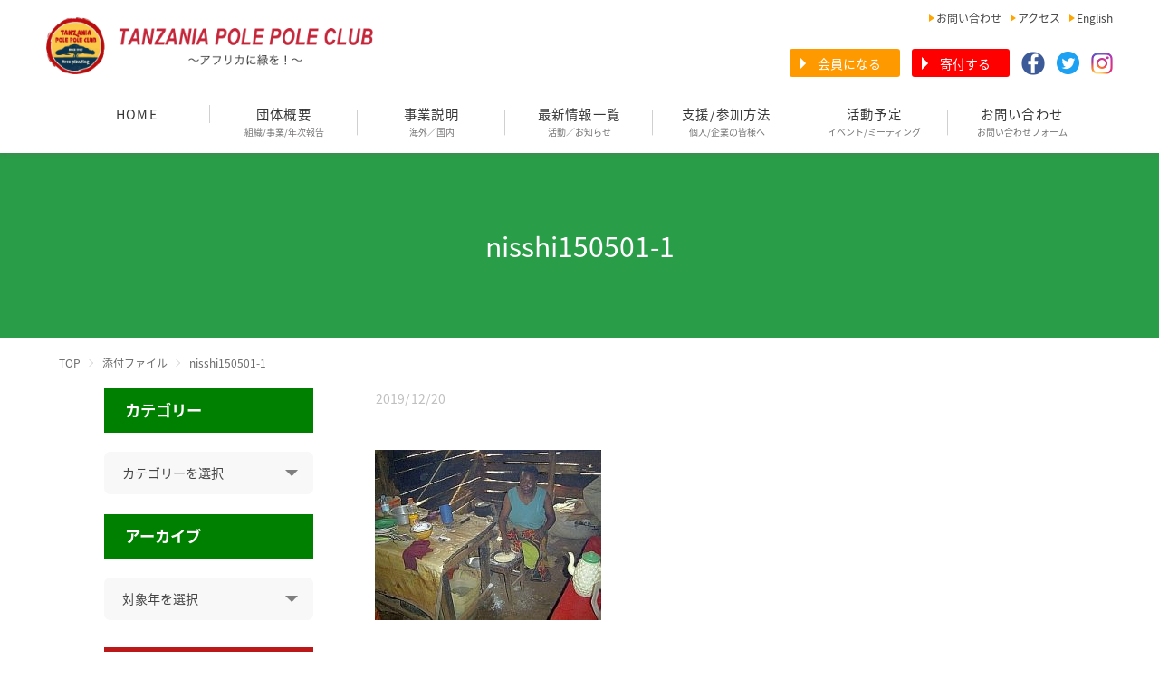

--- FILE ---
content_type: text/html; charset=UTF-8
request_url: https://polepoleclub.jp/2015/05/%E4%BA%8B%E5%8B%99%E5%B1%80%E6%97%A5%E8%AA%8C%EF%BC%9A-mama-ntiliemateso%EF%BC%88%E3%83%9E%E3%83%9E%E3%83%BB%E3%83%B3%E3%83%86%E3%82%A3%E3%83%AA%E3%82%A8%E3%83%9E%E3%83%86%E3%82%BD%E3%83%BC/nisshi150501-1/
body_size: 16107
content:


<!doctype html>
<html><head>
	<!--[if lt IE 9]>
<script type="text/javascript" src="js/html5.js"></script>
	<![endif]-->
<meta charset="utf-8">
<meta name="viewport" content="width=device-width,user-scalable=no">


	<link rel="stylesheet" type="text/css" href="https://cdn.jsdelivr.net/npm/slick-carousel@1.8.1/slick/slick.css"/>
	<link rel="stylesheet" href="https://polepoleclub.jp/wp-content/themes/polepole/css/style.css?1699717311">
	<link rel="stylesheet" href="https://polepoleclub.jp/wp-content/themes/polepole/css/tablet.css?aaaa">
	<link rel="stylesheet" href="https://polepoleclub.jp/wp-content/themes/polepole/css/smart.css?aaaaaa">
	<link rel="apple-touch-icon" sizes="180x180" href="https://polepoleclub.jp/wp-content/themes/polepole/img/favicon/apple-touch-icon.png">
	<link rel="icon" type="image/png" sizes="32x32" href="https://polepoleclub.jp/wp-content/themes/polepole/img/favicon/favicon-32x32.png">
	<link rel="icon" type="image/png" sizes="16x16" href="https://polepoleclub.jp/wp-content/themes/polepole/img/favicon/favicon-16x16.png">
	<link rel="manifest" href="https://polepoleclub.jp/wp-content/themes/polepole/img/favicon/site.webmanifest">
	<link rel="mask-icon" href="https://polepoleclub.jp/wp-content/themes/polepole/img/favicon/safari-pinned-tab.svg" color="#5bbad5">
	<meta name="msapplication-TileColor" content="#00aba9">
	<meta name="theme-color" content="#ffffff">


	<script>
		//WEBフォント
  (function(d) {
    var config = {
      kitId: 'tnu1wdq',
      scriptTimeout: 3000,
      async: true
    },
    h=d.documentElement,t=setTimeout(function(){h.className=h.className.replace(/\bwf-loading\b/g,"")+" wf-inactive";},config.scriptTimeout),tk=d.createElement("script"),f=false,s=d.getElementsByTagName("script")[0],a;h.className+=" wf-loading";tk.src='https://use.typekit.net/'+config.kitId+'.js';tk.async=true;tk.onload=tk.onreadystatechange=function(){a=this.readyState;if(f||a&&a!="complete"&&a!="loaded")return;f=true;clearTimeout(t);try{Typekit.load(config)}catch(e){}};s.parentNode.insertBefore(tk,s)
  })(document);
	</script>
<link rel="stylesheet" href="https://fonts.googleapis.com/earlyaccess/notosansjapanese.css" />
<link href="https://use.fontawesome.com/releases/v5.0.6/css/all.css" rel="stylesheet">

 
		<!-- All in One SEO 4.9.3 - aioseo.com -->
		<title>nisshi150501-1 | タンザニアポレポレクラブ</title>
	<meta name="robots" content="max-snippet:-1, max-image-preview:large, max-video-preview:-1" />
	<meta name="author" content="TPPC"/>
	<link rel="canonical" href="https://polepoleclub.jp/2015/05/%e4%ba%8b%e5%8b%99%e5%b1%80%e6%97%a5%e8%aa%8c%ef%bc%9a-mama-ntiliemateso%ef%bc%88%e3%83%9e%e3%83%9e%e3%83%bb%e3%83%b3%e3%83%86%e3%82%a3%e3%83%aa%e3%82%a8%e3%83%9e%e3%83%86%e3%82%bd%e3%83%bc/nisshi150501-1/" />
	<meta name="generator" content="All in One SEO (AIOSEO) 4.9.3" />

		<!-- Google tag (gtag.js) -->
<script async src="https://www.googletagmanager.com/gtag/js?id=G-72ZFZWD2DT"></script>
<script>
  window.dataLayer = window.dataLayer || [];
  function gtag(){dataLayer.push(arguments);}
  gtag('js', new Date());

  gtag('config', 'G-72ZFZWD2DT');
</script>
		<meta property="og:locale" content="ja_JP" />
		<meta property="og:site_name" content="タンザニアポレポレクラブ | タンザニア・ポレポレクラブという、東アフリカのタンザニア・キリマンジャロ山麓で村人たちとともに植林活動や活動の自立、社会開発、生活改善に取り組んでいる市民グループのページ。" />
		<meta property="og:type" content="article" />
		<meta property="og:title" content="nisshi150501-1 | タンザニアポレポレクラブ" />
		<meta property="og:url" content="https://polepoleclub.jp/2015/05/%e4%ba%8b%e5%8b%99%e5%b1%80%e6%97%a5%e8%aa%8c%ef%bc%9a-mama-ntiliemateso%ef%bc%88%e3%83%9e%e3%83%9e%e3%83%bb%e3%83%b3%e3%83%86%e3%82%a3%e3%83%aa%e3%82%a8%e3%83%9e%e3%83%86%e3%82%bd%e3%83%bc/nisshi150501-1/" />
		<meta property="article:published_time" content="2019-12-20T03:48:50+00:00" />
		<meta property="article:modified_time" content="2019-12-20T03:49:03+00:00" />
		<meta name="twitter:card" content="summary" />
		<meta name="twitter:title" content="nisshi150501-1 | タンザニアポレポレクラブ" />
		<script type="application/ld+json" class="aioseo-schema">
			{"@context":"https:\/\/schema.org","@graph":[{"@type":"BreadcrumbList","@id":"https:\/\/polepoleclub.jp\/2015\/05\/%e4%ba%8b%e5%8b%99%e5%b1%80%e6%97%a5%e8%aa%8c%ef%bc%9a-mama-ntiliemateso%ef%bc%88%e3%83%9e%e3%83%9e%e3%83%bb%e3%83%b3%e3%83%86%e3%82%a3%e3%83%aa%e3%82%a8%e3%83%9e%e3%83%86%e3%82%bd%e3%83%bc\/nisshi150501-1\/#breadcrumblist","itemListElement":[{"@type":"ListItem","@id":"https:\/\/polepoleclub.jp#listItem","position":1,"name":"\u30db\u30fc\u30e0","item":"https:\/\/polepoleclub.jp","nextItem":{"@type":"ListItem","@id":"https:\/\/polepoleclub.jp\/2015\/05\/%e4%ba%8b%e5%8b%99%e5%b1%80%e6%97%a5%e8%aa%8c%ef%bc%9a-mama-ntiliemateso%ef%bc%88%e3%83%9e%e3%83%9e%e3%83%bb%e3%83%b3%e3%83%86%e3%82%a3%e3%83%aa%e3%82%a8%e3%83%9e%e3%83%86%e3%82%bd%e3%83%bc\/nisshi150501-1\/#listItem","name":"nisshi150501-1"}},{"@type":"ListItem","@id":"https:\/\/polepoleclub.jp\/2015\/05\/%e4%ba%8b%e5%8b%99%e5%b1%80%e6%97%a5%e8%aa%8c%ef%bc%9a-mama-ntiliemateso%ef%bc%88%e3%83%9e%e3%83%9e%e3%83%bb%e3%83%b3%e3%83%86%e3%82%a3%e3%83%aa%e3%82%a8%e3%83%9e%e3%83%86%e3%82%bd%e3%83%bc\/nisshi150501-1\/#listItem","position":2,"name":"nisshi150501-1","previousItem":{"@type":"ListItem","@id":"https:\/\/polepoleclub.jp#listItem","name":"\u30db\u30fc\u30e0"}}]},{"@type":"ItemPage","@id":"https:\/\/polepoleclub.jp\/2015\/05\/%e4%ba%8b%e5%8b%99%e5%b1%80%e6%97%a5%e8%aa%8c%ef%bc%9a-mama-ntiliemateso%ef%bc%88%e3%83%9e%e3%83%9e%e3%83%bb%e3%83%b3%e3%83%86%e3%82%a3%e3%83%aa%e3%82%a8%e3%83%9e%e3%83%86%e3%82%bd%e3%83%bc\/nisshi150501-1\/#itempage","url":"https:\/\/polepoleclub.jp\/2015\/05\/%e4%ba%8b%e5%8b%99%e5%b1%80%e6%97%a5%e8%aa%8c%ef%bc%9a-mama-ntiliemateso%ef%bc%88%e3%83%9e%e3%83%9e%e3%83%bb%e3%83%b3%e3%83%86%e3%82%a3%e3%83%aa%e3%82%a8%e3%83%9e%e3%83%86%e3%82%bd%e3%83%bc\/nisshi150501-1\/","name":"nisshi150501-1 | \u30bf\u30f3\u30b6\u30cb\u30a2\u30dd\u30ec\u30dd\u30ec\u30af\u30e9\u30d6","inLanguage":"ja","isPartOf":{"@id":"https:\/\/polepoleclub.jp\/#website"},"breadcrumb":{"@id":"https:\/\/polepoleclub.jp\/2015\/05\/%e4%ba%8b%e5%8b%99%e5%b1%80%e6%97%a5%e8%aa%8c%ef%bc%9a-mama-ntiliemateso%ef%bc%88%e3%83%9e%e3%83%9e%e3%83%bb%e3%83%b3%e3%83%86%e3%82%a3%e3%83%aa%e3%82%a8%e3%83%9e%e3%83%86%e3%82%bd%e3%83%bc\/nisshi150501-1\/#breadcrumblist"},"author":{"@id":"https:\/\/polepoleclub.jp\/author\/word220617press\/#author"},"creator":{"@id":"https:\/\/polepoleclub.jp\/author\/word220617press\/#author"},"datePublished":"2019-12-20T12:48:50+09:00","dateModified":"2019-12-20T12:49:03+09:00"},{"@type":"Organization","@id":"https:\/\/polepoleclub.jp\/#organization","name":"\u30bf\u30f3\u30b6\u30cb\u30a2\u30fb\u30dd\u30ec\u30dd\u30ec\u30af\u30e9\u30d6","description":"\u30bf\u30f3\u30b6\u30cb\u30a2\u30fb\u30dd\u30ec\u30dd\u30ec\u30af\u30e9\u30d6\u3068\u3044\u3046\u3001\u6771\u30a2\u30d5\u30ea\u30ab\u306e\u30bf\u30f3\u30b6\u30cb\u30a2\u30fb\u30ad\u30ea\u30de\u30f3\u30b8\u30e3\u30ed\u5c71\u9e93\u3067\u6751\u4eba\u305f\u3061\u3068\u3068\u3082\u306b\u690d\u6797\u6d3b\u52d5\u3084\u6d3b\u52d5\u306e\u81ea\u7acb\u3001\u793e\u4f1a\u958b\u767a\u3001\u751f\u6d3b\u6539\u5584\u306b\u53d6\u308a\u7d44\u3093\u3067\u3044\u308b\u5e02\u6c11\u30b0\u30eb\u30fc\u30d7\u306e\u30da\u30fc\u30b8\u3002","url":"https:\/\/polepoleclub.jp\/","logo":{"@type":"ImageObject","url":"https:\/\/polepoleclub.jp\/wp-content\/uploads\/2020\/08\/logo.png","@id":"https:\/\/polepoleclub.jp\/2015\/05\/%e4%ba%8b%e5%8b%99%e5%b1%80%e6%97%a5%e8%aa%8c%ef%bc%9a-mama-ntiliemateso%ef%bc%88%e3%83%9e%e3%83%9e%e3%83%bb%e3%83%b3%e3%83%86%e3%82%a3%e3%83%aa%e3%82%a8%e3%83%9e%e3%83%86%e3%82%bd%e3%83%bc\/nisshi150501-1\/#organizationLogo","width":4041,"height":3953,"caption":"\u30dd\u30ec\u30dd\u30ec\u30af\u30e9\u30d6\u30ed\u30b4"},"image":{"@id":"https:\/\/polepoleclub.jp\/2015\/05\/%e4%ba%8b%e5%8b%99%e5%b1%80%e6%97%a5%e8%aa%8c%ef%bc%9a-mama-ntiliemateso%ef%bc%88%e3%83%9e%e3%83%9e%e3%83%bb%e3%83%b3%e3%83%86%e3%82%a3%e3%83%aa%e3%82%a8%e3%83%9e%e3%83%86%e3%82%bd%e3%83%bc\/nisshi150501-1\/#organizationLogo"}},{"@type":"Person","@id":"https:\/\/polepoleclub.jp\/author\/word220617press\/#author","url":"https:\/\/polepoleclub.jp\/author\/word220617press\/","name":"TPPC","image":{"@type":"ImageObject","@id":"https:\/\/polepoleclub.jp\/2015\/05\/%e4%ba%8b%e5%8b%99%e5%b1%80%e6%97%a5%e8%aa%8c%ef%bc%9a-mama-ntiliemateso%ef%bc%88%e3%83%9e%e3%83%9e%e3%83%bb%e3%83%b3%e3%83%86%e3%82%a3%e3%83%aa%e3%82%a8%e3%83%9e%e3%83%86%e3%82%bd%e3%83%bc\/nisshi150501-1\/#authorImage","url":"https:\/\/secure.gravatar.com\/avatar\/b1cf79a1006e42df36845e01a277dbfb?s=96&d=mm&r=g","width":96,"height":96,"caption":"TPPC"}},{"@type":"WebSite","@id":"https:\/\/polepoleclub.jp\/#website","url":"https:\/\/polepoleclub.jp\/","name":"\u30bf\u30f3\u30b6\u30cb\u30a2\u30dd\u30ec\u30dd\u30ec\u30af\u30e9\u30d6","description":"\u30bf\u30f3\u30b6\u30cb\u30a2\u30fb\u30dd\u30ec\u30dd\u30ec\u30af\u30e9\u30d6\u3068\u3044\u3046\u3001\u6771\u30a2\u30d5\u30ea\u30ab\u306e\u30bf\u30f3\u30b6\u30cb\u30a2\u30fb\u30ad\u30ea\u30de\u30f3\u30b8\u30e3\u30ed\u5c71\u9e93\u3067\u6751\u4eba\u305f\u3061\u3068\u3068\u3082\u306b\u690d\u6797\u6d3b\u52d5\u3084\u6d3b\u52d5\u306e\u81ea\u7acb\u3001\u793e\u4f1a\u958b\u767a\u3001\u751f\u6d3b\u6539\u5584\u306b\u53d6\u308a\u7d44\u3093\u3067\u3044\u308b\u5e02\u6c11\u30b0\u30eb\u30fc\u30d7\u306e\u30da\u30fc\u30b8\u3002","inLanguage":"ja","publisher":{"@id":"https:\/\/polepoleclub.jp\/#organization"}}]}
		</script>
		<!-- All in One SEO -->

<link rel="alternate" type="application/rss+xml" title="タンザニアポレポレクラブ &raquo; nisshi150501-1 のコメントのフィード" href="https://polepoleclub.jp/2015/05/%e4%ba%8b%e5%8b%99%e5%b1%80%e6%97%a5%e8%aa%8c%ef%bc%9a-mama-ntiliemateso%ef%bc%88%e3%83%9e%e3%83%9e%e3%83%bb%e3%83%b3%e3%83%86%e3%82%a3%e3%83%aa%e3%82%a8%e3%83%9e%e3%83%86%e3%82%bd%e3%83%bc/nisshi150501-1/feed/" />
<script type="text/javascript">
/* <![CDATA[ */
window._wpemojiSettings = {"baseUrl":"https:\/\/s.w.org\/images\/core\/emoji\/15.0.3\/72x72\/","ext":".png","svgUrl":"https:\/\/s.w.org\/images\/core\/emoji\/15.0.3\/svg\/","svgExt":".svg","source":{"concatemoji":"https:\/\/polepoleclub.jp\/wp-includes\/js\/wp-emoji-release.min.js?ver=6.5.7"}};
/*! This file is auto-generated */
!function(i,n){var o,s,e;function c(e){try{var t={supportTests:e,timestamp:(new Date).valueOf()};sessionStorage.setItem(o,JSON.stringify(t))}catch(e){}}function p(e,t,n){e.clearRect(0,0,e.canvas.width,e.canvas.height),e.fillText(t,0,0);var t=new Uint32Array(e.getImageData(0,0,e.canvas.width,e.canvas.height).data),r=(e.clearRect(0,0,e.canvas.width,e.canvas.height),e.fillText(n,0,0),new Uint32Array(e.getImageData(0,0,e.canvas.width,e.canvas.height).data));return t.every(function(e,t){return e===r[t]})}function u(e,t,n){switch(t){case"flag":return n(e,"\ud83c\udff3\ufe0f\u200d\u26a7\ufe0f","\ud83c\udff3\ufe0f\u200b\u26a7\ufe0f")?!1:!n(e,"\ud83c\uddfa\ud83c\uddf3","\ud83c\uddfa\u200b\ud83c\uddf3")&&!n(e,"\ud83c\udff4\udb40\udc67\udb40\udc62\udb40\udc65\udb40\udc6e\udb40\udc67\udb40\udc7f","\ud83c\udff4\u200b\udb40\udc67\u200b\udb40\udc62\u200b\udb40\udc65\u200b\udb40\udc6e\u200b\udb40\udc67\u200b\udb40\udc7f");case"emoji":return!n(e,"\ud83d\udc26\u200d\u2b1b","\ud83d\udc26\u200b\u2b1b")}return!1}function f(e,t,n){var r="undefined"!=typeof WorkerGlobalScope&&self instanceof WorkerGlobalScope?new OffscreenCanvas(300,150):i.createElement("canvas"),a=r.getContext("2d",{willReadFrequently:!0}),o=(a.textBaseline="top",a.font="600 32px Arial",{});return e.forEach(function(e){o[e]=t(a,e,n)}),o}function t(e){var t=i.createElement("script");t.src=e,t.defer=!0,i.head.appendChild(t)}"undefined"!=typeof Promise&&(o="wpEmojiSettingsSupports",s=["flag","emoji"],n.supports={everything:!0,everythingExceptFlag:!0},e=new Promise(function(e){i.addEventListener("DOMContentLoaded",e,{once:!0})}),new Promise(function(t){var n=function(){try{var e=JSON.parse(sessionStorage.getItem(o));if("object"==typeof e&&"number"==typeof e.timestamp&&(new Date).valueOf()<e.timestamp+604800&&"object"==typeof e.supportTests)return e.supportTests}catch(e){}return null}();if(!n){if("undefined"!=typeof Worker&&"undefined"!=typeof OffscreenCanvas&&"undefined"!=typeof URL&&URL.createObjectURL&&"undefined"!=typeof Blob)try{var e="postMessage("+f.toString()+"("+[JSON.stringify(s),u.toString(),p.toString()].join(",")+"));",r=new Blob([e],{type:"text/javascript"}),a=new Worker(URL.createObjectURL(r),{name:"wpTestEmojiSupports"});return void(a.onmessage=function(e){c(n=e.data),a.terminate(),t(n)})}catch(e){}c(n=f(s,u,p))}t(n)}).then(function(e){for(var t in e)n.supports[t]=e[t],n.supports.everything=n.supports.everything&&n.supports[t],"flag"!==t&&(n.supports.everythingExceptFlag=n.supports.everythingExceptFlag&&n.supports[t]);n.supports.everythingExceptFlag=n.supports.everythingExceptFlag&&!n.supports.flag,n.DOMReady=!1,n.readyCallback=function(){n.DOMReady=!0}}).then(function(){return e}).then(function(){var e;n.supports.everything||(n.readyCallback(),(e=n.source||{}).concatemoji?t(e.concatemoji):e.wpemoji&&e.twemoji&&(t(e.twemoji),t(e.wpemoji)))}))}((window,document),window._wpemojiSettings);
/* ]]> */
</script>
<style id='wp-emoji-styles-inline-css' type='text/css'>

	img.wp-smiley, img.emoji {
		display: inline !important;
		border: none !important;
		box-shadow: none !important;
		height: 1em !important;
		width: 1em !important;
		margin: 0 0.07em !important;
		vertical-align: -0.1em !important;
		background: none !important;
		padding: 0 !important;
	}
</style>
<link rel='stylesheet' id='wp-block-library-css' href='https://polepoleclub.jp/wp-includes/css/dist/block-library/style.min.css?ver=6.5.7' type='text/css' media='all' />
<link rel='stylesheet' id='aioseo/css/src/vue/standalone/blocks/table-of-contents/global.scss-css' href='https://polepoleclub.jp/wp-content/plugins/all-in-one-seo-pack/dist/Lite/assets/css/table-of-contents/global.e90f6d47.css?ver=4.9.3' type='text/css' media='all' />
<style id='classic-theme-styles-inline-css' type='text/css'>
/*! This file is auto-generated */
.wp-block-button__link{color:#fff;background-color:#32373c;border-radius:9999px;box-shadow:none;text-decoration:none;padding:calc(.667em + 2px) calc(1.333em + 2px);font-size:1.125em}.wp-block-file__button{background:#32373c;color:#fff;text-decoration:none}
</style>
<style id='global-styles-inline-css' type='text/css'>
body{--wp--preset--color--black: #000000;--wp--preset--color--cyan-bluish-gray: #abb8c3;--wp--preset--color--white: #ffffff;--wp--preset--color--pale-pink: #f78da7;--wp--preset--color--vivid-red: #cf2e2e;--wp--preset--color--luminous-vivid-orange: #ff6900;--wp--preset--color--luminous-vivid-amber: #fcb900;--wp--preset--color--light-green-cyan: #7bdcb5;--wp--preset--color--vivid-green-cyan: #00d084;--wp--preset--color--pale-cyan-blue: #8ed1fc;--wp--preset--color--vivid-cyan-blue: #0693e3;--wp--preset--color--vivid-purple: #9b51e0;--wp--preset--gradient--vivid-cyan-blue-to-vivid-purple: linear-gradient(135deg,rgba(6,147,227,1) 0%,rgb(155,81,224) 100%);--wp--preset--gradient--light-green-cyan-to-vivid-green-cyan: linear-gradient(135deg,rgb(122,220,180) 0%,rgb(0,208,130) 100%);--wp--preset--gradient--luminous-vivid-amber-to-luminous-vivid-orange: linear-gradient(135deg,rgba(252,185,0,1) 0%,rgba(255,105,0,1) 100%);--wp--preset--gradient--luminous-vivid-orange-to-vivid-red: linear-gradient(135deg,rgba(255,105,0,1) 0%,rgb(207,46,46) 100%);--wp--preset--gradient--very-light-gray-to-cyan-bluish-gray: linear-gradient(135deg,rgb(238,238,238) 0%,rgb(169,184,195) 100%);--wp--preset--gradient--cool-to-warm-spectrum: linear-gradient(135deg,rgb(74,234,220) 0%,rgb(151,120,209) 20%,rgb(207,42,186) 40%,rgb(238,44,130) 60%,rgb(251,105,98) 80%,rgb(254,248,76) 100%);--wp--preset--gradient--blush-light-purple: linear-gradient(135deg,rgb(255,206,236) 0%,rgb(152,150,240) 100%);--wp--preset--gradient--blush-bordeaux: linear-gradient(135deg,rgb(254,205,165) 0%,rgb(254,45,45) 50%,rgb(107,0,62) 100%);--wp--preset--gradient--luminous-dusk: linear-gradient(135deg,rgb(255,203,112) 0%,rgb(199,81,192) 50%,rgb(65,88,208) 100%);--wp--preset--gradient--pale-ocean: linear-gradient(135deg,rgb(255,245,203) 0%,rgb(182,227,212) 50%,rgb(51,167,181) 100%);--wp--preset--gradient--electric-grass: linear-gradient(135deg,rgb(202,248,128) 0%,rgb(113,206,126) 100%);--wp--preset--gradient--midnight: linear-gradient(135deg,rgb(2,3,129) 0%,rgb(40,116,252) 100%);--wp--preset--font-size--small: 13px;--wp--preset--font-size--medium: 20px;--wp--preset--font-size--large: 36px;--wp--preset--font-size--x-large: 42px;--wp--preset--font-family--inter: "Inter", sans-serif;--wp--preset--font-family--cardo: Cardo;--wp--preset--spacing--20: 0.44rem;--wp--preset--spacing--30: 0.67rem;--wp--preset--spacing--40: 1rem;--wp--preset--spacing--50: 1.5rem;--wp--preset--spacing--60: 2.25rem;--wp--preset--spacing--70: 3.38rem;--wp--preset--spacing--80: 5.06rem;--wp--preset--shadow--natural: 6px 6px 9px rgba(0, 0, 0, 0.2);--wp--preset--shadow--deep: 12px 12px 50px rgba(0, 0, 0, 0.4);--wp--preset--shadow--sharp: 6px 6px 0px rgba(0, 0, 0, 0.2);--wp--preset--shadow--outlined: 6px 6px 0px -3px rgba(255, 255, 255, 1), 6px 6px rgba(0, 0, 0, 1);--wp--preset--shadow--crisp: 6px 6px 0px rgba(0, 0, 0, 1);}:where(.is-layout-flex){gap: 0.5em;}:where(.is-layout-grid){gap: 0.5em;}body .is-layout-flex{display: flex;}body .is-layout-flex{flex-wrap: wrap;align-items: center;}body .is-layout-flex > *{margin: 0;}body .is-layout-grid{display: grid;}body .is-layout-grid > *{margin: 0;}:where(.wp-block-columns.is-layout-flex){gap: 2em;}:where(.wp-block-columns.is-layout-grid){gap: 2em;}:where(.wp-block-post-template.is-layout-flex){gap: 1.25em;}:where(.wp-block-post-template.is-layout-grid){gap: 1.25em;}.has-black-color{color: var(--wp--preset--color--black) !important;}.has-cyan-bluish-gray-color{color: var(--wp--preset--color--cyan-bluish-gray) !important;}.has-white-color{color: var(--wp--preset--color--white) !important;}.has-pale-pink-color{color: var(--wp--preset--color--pale-pink) !important;}.has-vivid-red-color{color: var(--wp--preset--color--vivid-red) !important;}.has-luminous-vivid-orange-color{color: var(--wp--preset--color--luminous-vivid-orange) !important;}.has-luminous-vivid-amber-color{color: var(--wp--preset--color--luminous-vivid-amber) !important;}.has-light-green-cyan-color{color: var(--wp--preset--color--light-green-cyan) !important;}.has-vivid-green-cyan-color{color: var(--wp--preset--color--vivid-green-cyan) !important;}.has-pale-cyan-blue-color{color: var(--wp--preset--color--pale-cyan-blue) !important;}.has-vivid-cyan-blue-color{color: var(--wp--preset--color--vivid-cyan-blue) !important;}.has-vivid-purple-color{color: var(--wp--preset--color--vivid-purple) !important;}.has-black-background-color{background-color: var(--wp--preset--color--black) !important;}.has-cyan-bluish-gray-background-color{background-color: var(--wp--preset--color--cyan-bluish-gray) !important;}.has-white-background-color{background-color: var(--wp--preset--color--white) !important;}.has-pale-pink-background-color{background-color: var(--wp--preset--color--pale-pink) !important;}.has-vivid-red-background-color{background-color: var(--wp--preset--color--vivid-red) !important;}.has-luminous-vivid-orange-background-color{background-color: var(--wp--preset--color--luminous-vivid-orange) !important;}.has-luminous-vivid-amber-background-color{background-color: var(--wp--preset--color--luminous-vivid-amber) !important;}.has-light-green-cyan-background-color{background-color: var(--wp--preset--color--light-green-cyan) !important;}.has-vivid-green-cyan-background-color{background-color: var(--wp--preset--color--vivid-green-cyan) !important;}.has-pale-cyan-blue-background-color{background-color: var(--wp--preset--color--pale-cyan-blue) !important;}.has-vivid-cyan-blue-background-color{background-color: var(--wp--preset--color--vivid-cyan-blue) !important;}.has-vivid-purple-background-color{background-color: var(--wp--preset--color--vivid-purple) !important;}.has-black-border-color{border-color: var(--wp--preset--color--black) !important;}.has-cyan-bluish-gray-border-color{border-color: var(--wp--preset--color--cyan-bluish-gray) !important;}.has-white-border-color{border-color: var(--wp--preset--color--white) !important;}.has-pale-pink-border-color{border-color: var(--wp--preset--color--pale-pink) !important;}.has-vivid-red-border-color{border-color: var(--wp--preset--color--vivid-red) !important;}.has-luminous-vivid-orange-border-color{border-color: var(--wp--preset--color--luminous-vivid-orange) !important;}.has-luminous-vivid-amber-border-color{border-color: var(--wp--preset--color--luminous-vivid-amber) !important;}.has-light-green-cyan-border-color{border-color: var(--wp--preset--color--light-green-cyan) !important;}.has-vivid-green-cyan-border-color{border-color: var(--wp--preset--color--vivid-green-cyan) !important;}.has-pale-cyan-blue-border-color{border-color: var(--wp--preset--color--pale-cyan-blue) !important;}.has-vivid-cyan-blue-border-color{border-color: var(--wp--preset--color--vivid-cyan-blue) !important;}.has-vivid-purple-border-color{border-color: var(--wp--preset--color--vivid-purple) !important;}.has-vivid-cyan-blue-to-vivid-purple-gradient-background{background: var(--wp--preset--gradient--vivid-cyan-blue-to-vivid-purple) !important;}.has-light-green-cyan-to-vivid-green-cyan-gradient-background{background: var(--wp--preset--gradient--light-green-cyan-to-vivid-green-cyan) !important;}.has-luminous-vivid-amber-to-luminous-vivid-orange-gradient-background{background: var(--wp--preset--gradient--luminous-vivid-amber-to-luminous-vivid-orange) !important;}.has-luminous-vivid-orange-to-vivid-red-gradient-background{background: var(--wp--preset--gradient--luminous-vivid-orange-to-vivid-red) !important;}.has-very-light-gray-to-cyan-bluish-gray-gradient-background{background: var(--wp--preset--gradient--very-light-gray-to-cyan-bluish-gray) !important;}.has-cool-to-warm-spectrum-gradient-background{background: var(--wp--preset--gradient--cool-to-warm-spectrum) !important;}.has-blush-light-purple-gradient-background{background: var(--wp--preset--gradient--blush-light-purple) !important;}.has-blush-bordeaux-gradient-background{background: var(--wp--preset--gradient--blush-bordeaux) !important;}.has-luminous-dusk-gradient-background{background: var(--wp--preset--gradient--luminous-dusk) !important;}.has-pale-ocean-gradient-background{background: var(--wp--preset--gradient--pale-ocean) !important;}.has-electric-grass-gradient-background{background: var(--wp--preset--gradient--electric-grass) !important;}.has-midnight-gradient-background{background: var(--wp--preset--gradient--midnight) !important;}.has-small-font-size{font-size: var(--wp--preset--font-size--small) !important;}.has-medium-font-size{font-size: var(--wp--preset--font-size--medium) !important;}.has-large-font-size{font-size: var(--wp--preset--font-size--large) !important;}.has-x-large-font-size{font-size: var(--wp--preset--font-size--x-large) !important;}
.wp-block-navigation a:where(:not(.wp-element-button)){color: inherit;}
:where(.wp-block-post-template.is-layout-flex){gap: 1.25em;}:where(.wp-block-post-template.is-layout-grid){gap: 1.25em;}
:where(.wp-block-columns.is-layout-flex){gap: 2em;}:where(.wp-block-columns.is-layout-grid){gap: 2em;}
.wp-block-pullquote{font-size: 1.5em;line-height: 1.6;}
</style>
<link rel='stylesheet' id='contact-form-7-css' href='https://polepoleclub.jp/wp-content/plugins/contact-form-7/includes/css/styles.css?ver=5.9.8' type='text/css' media='all' />
<link rel='stylesheet' id='stripe-handler-ng-style-css' href='https://polepoleclub.jp/wp-content/plugins/stripe-payments/public/assets/css/public.css?ver=2.0.96' type='text/css' media='all' />
<link rel='stylesheet' id='woocommerce-layout-css' href='https://polepoleclub.jp/wp-content/plugins/woocommerce/assets/css/woocommerce-layout.css?ver=9.4.4' type='text/css' media='all' />
<link rel='stylesheet' id='woocommerce-smallscreen-css' href='https://polepoleclub.jp/wp-content/plugins/woocommerce/assets/css/woocommerce-smallscreen.css?ver=9.4.4' type='text/css' media='only screen and (max-width: 768px)' />
<link rel='stylesheet' id='woocommerce-general-css' href='https://polepoleclub.jp/wp-content/plugins/woocommerce/assets/css/woocommerce.css?ver=9.4.4' type='text/css' media='all' />
<style id='woocommerce-inline-inline-css' type='text/css'>
.woocommerce form .form-row .required { visibility: visible; }
</style>
<script type="text/javascript" src="https://polepoleclub.jp/wp-includes/js/jquery/jquery.min.js?ver=3.7.1" id="jquery-core-js"></script>
<script type="text/javascript" src="https://polepoleclub.jp/wp-includes/js/jquery/jquery-migrate.min.js?ver=3.4.1" id="jquery-migrate-js"></script>
<script type="text/javascript" src="https://polepoleclub.jp/wp-content/plugins/woocommerce/assets/js/jquery-blockui/jquery.blockUI.min.js?ver=2.7.0-wc.9.4.4" id="jquery-blockui-js" defer="defer" data-wp-strategy="defer"></script>
<script type="text/javascript" id="wc-add-to-cart-js-extra">
/* <![CDATA[ */
var wc_add_to_cart_params = {"ajax_url":"\/wp-admin\/admin-ajax.php","wc_ajax_url":"\/?wc-ajax=%%endpoint%%","i18n_view_cart":"\u304a\u8cb7\u3044\u7269\u30ab\u30b4\u3092\u8868\u793a","cart_url":"https:\/\/polepoleclub.jp\/cart\/","is_cart":"","cart_redirect_after_add":"no"};
/* ]]> */
</script>
<script type="text/javascript" src="https://polepoleclub.jp/wp-content/plugins/woocommerce/assets/js/frontend/add-to-cart.min.js?ver=9.4.4" id="wc-add-to-cart-js" defer="defer" data-wp-strategy="defer"></script>
<script type="text/javascript" src="https://polepoleclub.jp/wp-content/plugins/woocommerce/assets/js/js-cookie/js.cookie.min.js?ver=2.1.4-wc.9.4.4" id="js-cookie-js" defer="defer" data-wp-strategy="defer"></script>
<script type="text/javascript" id="woocommerce-js-extra">
/* <![CDATA[ */
var woocommerce_params = {"ajax_url":"\/wp-admin\/admin-ajax.php","wc_ajax_url":"\/?wc-ajax=%%endpoint%%"};
/* ]]> */
</script>
<script type="text/javascript" src="https://polepoleclub.jp/wp-content/plugins/woocommerce/assets/js/frontend/woocommerce.min.js?ver=9.4.4" id="woocommerce-js" defer="defer" data-wp-strategy="defer"></script>
<link rel="https://api.w.org/" href="https://polepoleclub.jp/wp-json/" /><link rel="alternate" type="application/json" href="https://polepoleclub.jp/wp-json/wp/v2/media/5808" /><link rel="EditURI" type="application/rsd+xml" title="RSD" href="https://polepoleclub.jp/xmlrpc.php?rsd" />
<meta name="generator" content="WordPress 6.5.7" />
<meta name="generator" content="WooCommerce 9.4.4" />
<link rel='shortlink' href='https://polepoleclub.jp/?p=5808' />
<link rel="alternate" type="application/json+oembed" href="https://polepoleclub.jp/wp-json/oembed/1.0/embed?url=https%3A%2F%2Fpolepoleclub.jp%2F2015%2F05%2F%25e4%25ba%258b%25e5%258b%2599%25e5%25b1%2580%25e6%2597%25a5%25e8%25aa%258c%25ef%25bc%259a-mama-ntiliemateso%25ef%25bc%2588%25e3%2583%259e%25e3%2583%259e%25e3%2583%25bb%25e3%2583%25b3%25e3%2583%2586%25e3%2582%25a3%25e3%2583%25aa%25e3%2582%25a8%25e3%2583%259e%25e3%2583%2586%25e3%2582%25bd%25e3%2583%25bc%2Fnisshi150501-1%2F" />
<link rel="alternate" type="text/xml+oembed" href="https://polepoleclub.jp/wp-json/oembed/1.0/embed?url=https%3A%2F%2Fpolepoleclub.jp%2F2015%2F05%2F%25e4%25ba%258b%25e5%258b%2599%25e5%25b1%2580%25e6%2597%25a5%25e8%25aa%258c%25ef%25bc%259a-mama-ntiliemateso%25ef%25bc%2588%25e3%2583%259e%25e3%2583%259e%25e3%2583%25bb%25e3%2583%25b3%25e3%2583%2586%25e3%2582%25a3%25e3%2583%25aa%25e3%2582%25a8%25e3%2583%259e%25e3%2583%2586%25e3%2582%25bd%25e3%2583%25bc%2Fnisshi150501-1%2F&#038;format=xml" />
	<noscript><style>.woocommerce-product-gallery{ opacity: 1 !important; }</style></noscript>
	<style id='wp-fonts-local' type='text/css'>
@font-face{font-family:Inter;font-style:normal;font-weight:300 900;font-display:fallback;src:url('https://polepoleclub.jp/wp-content/plugins/woocommerce/assets/fonts/Inter-VariableFont_slnt,wght.woff2') format('woff2');font-stretch:normal;}
@font-face{font-family:Cardo;font-style:normal;font-weight:400;font-display:fallback;src:url('https://polepoleclub.jp/wp-content/plugins/woocommerce/assets/fonts/cardo_normal_400.woff2') format('woff2');}
</style>
		<style type="text/css" id="wp-custom-css">
			body {
  font-family: "Noto Sans Japanese";
}

@media only screen and (max-width: 640px) {
    html, body {
        font-size: 15px !important;
    }
}

/* margin */
.mt0 { margin-top: 0 !important; }
.mt5 { margin-top: 5px !important; }
.mt10 { margin-top: 10px !important; }
.mt15 { margin-top: 15px !important; }
.mt20 { margin-top: 20px !important; }
.mt25 { margin-top: 25px !important; }
.mt30 { margin-top: 30px !important; }
.mb0 { margin-bottom: 0 !important; }

.red { color: #ff5a5a; }

/* table */
table.simple {
    border-collapse: collapse;
}

.content_area table.simple tr td, .content_area table.simple tr th {
    line-height: 1.6;
    vertical-align: top;
}

.simple th {
    background: #e4efe7;
    text-align: left;
}

.simple td {
    background: #f7f7f7;
}
.simple.shikin td:first-child {
  text-align: center;
}
.simple td:last-child,
.simple.shikin td {
    background: #fff;
}

@media only screen and (min-width: 641px) {
    .pcnone { display: none; }
    .content_area table.simple tr td, .content_area table.simple tr th {
        border-top: none;
        border-left: none;
        border-right: none;
        border-bottom: 1px dotted #ccc;
        padding: 10px 15px;
    }
    .simple.shikin td:first-child {
      width: 30%;
    }
    .content_area table.simple.shikin tr td, .content_area table.simple.shikin tr th {
        border-bottom: none;
    }

}

@media only screen and (max-width: 640px) {
    .spnone { display: none; }
    .simple th, .simple td {
        display: block;
        width: 100% !important;
    }
    .simple th {
        margin-top: 1em;
    }
    .simple tr:first-child th {
        margin-top: 0;
    }
    .content_area table.simple tr td, .content_area table.simple tr th {
        border: none;
        padding: 10px;
    }
    .simple.shikin td:first-child p {
        text-align: center;
        margin-bottom: 0;
    }
    .simple.shikin td:first-child p img {
        display: inline-block;
    }
    .simple td:first-child {
        font-size: 105%;
    }
}
@media (max-width: 767px) {
    .content_area table tr td, .content_area table tr th {
        font-size: 100%;
    }
}

/* 改行しない */
.no_rt { white-space: nowrap; }

/* リスト */
.content_area td ul, .content_area td ol {
    margin-bottom: 0;
}

/* 番号付きリスト */
.content_area ol li {
    list-style-position: outside !important;
    margin-left: 2em;
    line-height: 1.4;
    margin-bottom: 1em;
}
.content_area ol li::marker {
    font-weight: bold;
}
.content_area ol li > ol li {
    list-style-type: none;
    counter-increment: cnt;
}
.content_area ol li > ol li::before {
    content: "(" counter(cnt) ")";
    margin-left: -2em;
    display: inline-block;
    width: 2em;
}

@media only screen and (max-width: 640px) {
    .content_area ol li {
        font-size: 1.3rem;
    }
    .content_area ol.small li,
    .content_area ol.small li table.simple td {
        font-size: 1rem;
    }
}

/* 箇条書きリスト */
.content_area ul li {
    list-style-type: none;
    margin-left: 1em;
    text-indent: -1em;
}
.content_area ul li:before {
    content: '・';
    font-weight: bold;
    color: #a4b4a7;
    display: inline-block;
    width: 1em;
    padding-left: 0.7em;
}
.content_area td li {
    font-size: 97%;
    margin-bottom: 0.2em;
}
.content_area td li:last-child {
    margin-bottom: 0;
}

/* 見出しタグ */
.content_area h2 {
    background: #0a5c2b;
    color: #fff;
    font-weight: 700;
    padding: 0.2em 0.5em;
    margin: 2em 0 1em 0;
}
.content_area h3 {
    font-weight: 700;
    margin: 1.7em 0 0.5em 0;
    color: #58a869;
}
.content_area h4 {
    font-weight: 700;
    margin: 1.5em 0 0.5em 0;
    color: #eba00f;
}

.content_area td h4 {
    margin: 0 0 0.5em 0;
}

@media only screen and (min-width: 641px) {
    .content_area h2 {
        font-size: 150%;
    }
    .content_area h3 {
        font-size: 130%;
    }
    .content_area h4 {
        font-size: 120%;
    }
}

@media only screen and (max-width: 640px) {
    h1.page-head__ttl {
        font-size: 1.5rem;
    }
    .content_area h2 {
        font-size: 140%;
    }
    .content_area h3 {
        font-size: 135%;
    }
    .content_area h4 {
        font-size: 125%;
    }
}

/* 目次 */
.content_area ul.mokuji {
    background: #f1f4e7;
    padding: 1em;
    border: 1px dotted #a0ae6f;
    margin-bottom: 2.5em;
}
.content_area ul.mokuji li {
    margin-left: 0;
    text-indent: 0;
}
.content_area ul.mokuji li:before {
    content: '';
    width: 0;
    padding-left: 0;
}
.content_area ul.mokuji li a {
    color: #0070c6;
}
.content_area ul.mokuji li a:hover {
    text-decoration: none;
    color: #00acc6;
}

@media only screen and (min-width: 641px) {
    .content_area ul.mokuji li {
        font-size: 110%;
        margin-bottom: 0.2em;
    }
    .content_area ul.mokuji li:last-child {
        margin-bottom: 0;
    }
    .content_area ul.mokuji li a {
        transition: 0.5s;
    }
    .content_area ul.mokuji li a:hover:after {
        content: '▶';
        color: #dfb228;
        margin-left: 0.3em;
        font-size: 80%;
    }
}

@media only screen and (max-width: 640px) {
    .content_area ul.mokuji li {
        font-size: 120%;
        margin-bottom: 0.3em;
    }
    .content_area ul.mokuji li:last-child {
        margin-bottom: 0;
    }
    .content_area ul.mokuji li a:before {
        font-family: "Font Awesome 5 Free";
        content: '\f0da';
        /*content: '▶';*/
        color: #dfb228;
        margin-right: 0.3em;
        /*font-size: 80%;*/
    }
}

/* 注釈 */
p.asta, ul.asta li {
    font-size: 80% !important;
    color: #888;
    margin-left: 1em;
    text-indent: -1em;
    line-height: 1.3 !important;
}
p.asta:before,
ul.asta li:before {
    content: '※';
    color: #ff6600;
}
ul.asta {
    list-style-type: none;
}
ul.asta li {
    margin-bottom: 0.5em;
}

/* 横並びカラム */
.content_area table.col2 tr td,
.content_area table.col3 tr td {
    border: none;
    vertical-align: top;
}
.content_area table.col2 div,
.content_area table.col3 div {
    width: 100% !important;
}
@media only screen and (min-width: 601px) {
    .content_area table.col2 tr td:first-child,
    .content_area table.col3 tr td:first-child {
        padding-right: 1em;
    }
    .content_area table.col2 tr td:last-child,
    .content_area table.col3 tr td:last-child {
        padding-left: 1em;
    }
    .content_area table.col3 tr td:nth-child(2) {
        margin: 0 0.5em;
    }
}
.content_area p.wp-caption-text {
    margin-top: 0.5em;
}
@media only screen and (max-width: 600px) {
    .content_area table.col2 tr td,
    .content_area table.col3 tr td {
        display: block;
        width: auto !important;
    }
    .content_area table.col2 tr td:first-child,
    .content_area table.col3 tr td:first-child,
    .content_area table.col3 tr td:nth-child(2) {
        padding-bottom: 0.5em;
    }
    .content_area p.wp-caption-text {
        font-size: 80%;
    }
}

/* コンテンツの横幅問題 */
@media only screen and (max-width: 1024px) {
    .main_area {
        width: auto;
    }
}
.content__main--center {
    max-width: 900px;
}

/* リンクリスト */
.content_area ul.link_list {
    margin-left: 0.4em;
}
.content_area ul.link_list li {
    margin-left: 1.2em;
    text-indent: -1.2em;
    line-height: 1.7;
    margin-bottom: 0.5em;
}
.content_area ul.link_list li:before {
    font-family: "Font Awesome 5 Free";
    content: '\f35a';
    font-weight: 900;
    font-size: 120%;
    color: #ecc439;
}

/* フォントサイズの問題 */
@media (max-width: 767px) {
    .content_area p, .content_area p.blog-articles {
        font-size: 110%;
    }
}

/* HR */
.content_area hr {
    border: 2px dashed #ddd;
    margin: 2em 0;
}

/* header */
@media (max-width: 767px) {
    header {
        height: auto;
    }
}

/* ぱんくず */
.p-breadcrumb {
    margin: 1.5em 0 !important;
}

/* 注記 */

.content_area ul.chuuki li {
    line-height: 1.5;
    margin-bottom: 0.5em;
}
.content_area ul.chuuki li:before {
    content: '※';
    color: #ff6600;
}

/* コンテンツの余白 */
@media only screen and (max-width: 600px) {
    .main_area {
        margin-bottom: 0;
    }
}
.content_area {
    padding: 5px;
}

/* ボタン */
a.btn {
    display: inline-block;
    background: #08a568;
    color: #fff;
    font-weight: bold;
    text-align: center;
    padding: 10px 30px;
    border-radius: 30px;
    margin: 7px auto;
    transition: 0.5s;
}
a.btn:hover {
    background: #97ca1d;
    text-decoration: none;
}

/* 囲み */

.kakomi1 {
    background: #EEF0ED;
    padding: 1.5em;
    margin: 4em 0 0 0;
}
.triangle {
  width: 0;
  height: 0;
  border-style: solid;
  border-right: 70px solid transparent;
  border-left: 70px solid transparent;
  border-top: 40px solid #b6d999;
  border-bottom: 0;
  margin: 0 auto 1em auto;
}
.kakomi1 h2 {
    margin: -1em -1em 0.7em -1em;
    text-align: center;
    line-height: 1.6;
    padding: 9px 0;
}
.kakomi1 h3 {
    margin: 0.5em 0 5px 0;
    line-height: 1.6;
}
.kakomi1 p {
    margin: 0;
}
.content_area .kakomi1 ul {
    margin-bottom: 0;
}
.content_area td p:last-child {
    margin-bottom: 0;
}

/* 2列 */
@media only screen and (min-width: 769px) {
    .niretu {
        overflow: hidden;
    }
    .niretu > div {
        width: 50%;
    }
    .niretu > div:first-child {
        float: left;
    }
    .niretu > div:first-child table {
        margin-right: 1em;
    }
    .niretu > div:last-child {
        float: right;
    }
    .niretu > div:last-child table {
        margin-left: 1em;
    }
}
.page-id-8102 .content_area table {
    border-collapse: collapse;
}
.page-id-8102 .content_area table th,
.page-id-8102 .content_area table td {
    padding: 5px;
}
.page-id-8102 .content_area table tr:first-child td {
    background: #eeeeee;
    font-weight: bold;
    text-align: center;
}
.page-id-8102 .content_area table th {
    background: #d5e4d5;
    font-weight: bold;
}
.page-id-8102 .content_area table tr td:last-child {
    text-align: right;
}

/* mail link */

.email:before {
  font-family: "Font Awesome 5 Free";
  content: '\f0e0';
  font-weight: 900;
  margin-right: 3px;
    font-size: 110%;
}
.cf dd a {
    color: #3449e8 !important;
}

/* */

.page-id-8020 .content_area table tr td {
    vertical-align: top;
}

.pr__desc p a {
	color: #3449e8;
}
.pr__desc p a:hover {
	text-decoration: underline;
}

.pr_btn.red {
    color: #fff;
}		</style>
		</head>
<body class="attachment attachment-template-default single single-attachment postid-5808 attachmentid-5808 attachment-jpeg theme-polepole woocommerce-no-js">
   <div id="wrappre">
     <header class="site-header" id="js-header">
		 <div id="headerInner">
         <h1 class="logo">
			 <a href="https://polepoleclub.jp"><img src="https://polepoleclub.jp/wp-content/themes/polepole/img/logo.png?3333333sdcfffgg"
					alt="タンザニア・ポレポレクラブ"></a>
		</h1>
    <!--ドロワーメニュー-->
				<button type="button" class="btn_menu smart" id="js-swchi">
				  <span class="bar bar1"></span>
				  <span class="bar bar2"></span>
				  <span class="bar bar3"></span>
				  <span class="menubtn">MENU</span>
				  <span class="close">CLOSE</span>
				</button>

				<div class="headerNavi pc">
					<ul>
						<li><a href="https://polepoleclub.jp/contact">お問い合わせ</a></li>
						<li><a href="https://polepoleclub.jp/access">アクセス</a></li>
						<li><a href="https://polepoleclub.jp/about-english">English</a></li>
					</ul>
				</div>

				<div class="icons pc">
					<ul>
						<li class="button_wrap">
						<a href="https://polepoleclub.jp/member/"  target="_blank" class="button_text"  id="member">会員になる</a>
						</li>
						<li class="button_wrap">
						<a href="https://polepoleclub.jp/donation/" target="_blank" class="button_text" id="donation">寄付する</a>
						</li>
						<li><a href="https://www.facebook.com/TanzaniaPolePoleClub" target="_blank">
							<img src="https://polepoleclub.jp/wp-content/themes/polepole/img/fb_icon.png" alt="フェイスブックリンク"></a></li>
						<li><a href="https://twitter.com/tanzania_pole2" target="_blank">
							<img src="https://polepoleclub.jp/wp-content/themes/polepole/img/tw_icon.png" alt="ツイッターリンク"></a></li>
						<li><a href="https://www.instagram.com/tanzaniapole2club/?hl=ja" target="_blank">
							<img src="https://polepoleclub.jp/wp-content/themes/polepole/img/instr_icon.png" alt="インスタグラムリンク"></a></li>
					</ul>
				</div>
			</div><!--ヘッダーインナー終了-->

			<!-- 下層ページようGナビ -->

<div id="js-gnav" class="gNavi pages-gnav">
    <nav>
      <ul class="navInner pages-gnav__inner">
	  	  <li class="navInner__item pages-gnav__item">
		<a href="https://polepoleclub.jp/" class="navInner__link  ">
		<div class="sss">
		HOME		<br>
		  <span class="naviSub pages-gnav__sub-text">
			  		  </span>
		</div>

		</a>
		   <!-- サブリピートスタート メガメニュー-->
		           <!--  サブリピートEND-->
	</li>
	  	  <li class="navInner__item pages-gnav__item">
		<a href="https://polepoleclub.jp/?page_id=66" class="navInner__link is-no-link is-have-sub-menu">
		<div class="sss">
		団体概要		<br>
		  <span class="naviSub pages-gnav__sub-text">
			  組織/事業/年次報告		  </span>
		</div>

		</a>
		   <!-- サブリピートスタート メガメニュー-->
		   
				<div class="mega-menu">
					<ul class="mega-menu__list">
											<li class="mega-menu__item">
							<a href="https://polepoleclub.jp/organization/" class="mega-menu__link">
							<div class="mega-menu__thumb">
							<img src="https://polepoleclub.jp/wp-content/uploads/2020/06/kilima2-1.jpg" alt="メガメニュー">
							</div>
							<p class="mega-menu__text">組織概要</p>
							</a>
						</li>
												<li class="mega-menu__item">
							<a href="https://polepoleclub.jp/about/objective/" class="mega-menu__link">
							<div class="mega-menu__thumb">
							<img src="https://polepoleclub.jp/wp-content/uploads/2020/06/slide01.jpg" alt="メガメニュー">
							</div>
							<p class="mega-menu__text">組織目的／事業内容</p>
							</a>
						</li>
												<li class="mega-menu__item">
							<a href="https://polepoleclub.jp/report/" class="mega-menu__link">
							<div class="mega-menu__thumb">
							<img src="https://polepoleclub.jp/wp-content/uploads/2020/06/IMG_0816.jpg" alt="メガメニュー">
							</div>
							<p class="mega-menu__text">年次計画書／報告書</p>
							</a>
						</li>
											</ul>
				</div>

                <!--  サブリピートEND-->
	</li>
	  	  <li class="navInner__item pages-gnav__item">
		<a href="https://polepoleclub.jp/?page_id=8026" class="navInner__link is-no-link is-have-sub-menu">
		<div class="sss">
		事業説明		<br>
		  <span class="naviSub pages-gnav__sub-text">
			  海外／国内		  </span>
		</div>

		</a>
		   <!-- サブリピートスタート メガメニュー-->
		   
				<div class="mega-menu">
					<ul class="mega-menu__list">
											<li class="mega-menu__item">
							<a href="https://polepoleclub.jp/activity/tanzania/" class="mega-menu__link">
							<div class="mega-menu__thumb">
							<img src="https://polepoleclub.jp/wp-content/uploads/2020/08/200828-8.jpg" alt="メガメニュー">
							</div>
							<p class="mega-menu__text">タンザニア事業</p>
							</a>
						</li>
												<li class="mega-menu__item">
							<a href="https://polepoleclub.jp/activity/japan/" class="mega-menu__link">
							<div class="mega-menu__thumb">
							<img src="https://polepoleclub.jp/wp-content/uploads/2020/06/200826-17.jpg" alt="メガメニュー">
							</div>
							<p class="mega-menu__text">国内活動</p>
							</a>
						</li>
												<li class="mega-menu__item">
							<a href="https://polepoleclub.jp/activity/partner/" class="mega-menu__link">
							<div class="mega-menu__thumb">
							<img src="https://polepoleclub.jp/wp-content/uploads/2020/08/200826-18.jpg" alt="メガメニュー">
							</div>
							<p class="mega-menu__text">現地カウンターパート</p>
							</a>
						</li>
											</ul>
				</div>

                <!--  サブリピートEND-->
	</li>
	  	  <li class="navInner__item pages-gnav__item">
		<a href="https://polepoleclub.jp/news/" class="navInner__link  ">
		<div class="sss">
		最新情報一覧		<br>
		  <span class="naviSub pages-gnav__sub-text">
			  活動／お知らせ		  </span>
		</div>

		</a>
		   <!-- サブリピートスタート メガメニュー-->
		           <!--  サブリピートEND-->
	</li>
	  	  <li class="navInner__item pages-gnav__item">
		<a href="https://polepoleclub.jp/?page_id=72" class="navInner__link is-no-link is-have-sub-menu">
		<div class="sss">
		支援/参加方法		<br>
		  <span class="naviSub pages-gnav__sub-text">
			  個人/企業の皆様へ		  </span>
		</div>

		</a>
		   <!-- サブリピートスタート メガメニュー-->
		   
				<div class="mega-menu">
					<ul class="mega-menu__list">
											<li class="mega-menu__item">
							<a href="https://polepoleclub.jp/member/" class="mega-menu__link">
							<div class="mega-menu__thumb">
							<img src="https://polepoleclub.jp/wp-content/uploads/2020/06/Banner会員になる2.jpg" alt="メガメニュー">
							</div>
							<p class="mega-menu__text">会員になる</p>
							</a>
						</li>
												<li class="mega-menu__item">
							<a href="https://polepoleclub.jp/donation/" class="mega-menu__link">
							<div class="mega-menu__thumb">
							<img src="https://polepoleclub.jp/wp-content/uploads/2020/06/200828-5.jpg" alt="メガメニュー">
							</div>
							<p class="mega-menu__text">寄付する</p>
							</a>
						</li>
												<li class="mega-menu__item">
							<a href="https://polepoleclub.jp/support/give_one/" class="mega-menu__link">
							<div class="mega-menu__thumb">
							<img src="https://polepoleclub.jp/wp-content/uploads/2020/08/200828-13.jpg" alt="メガメニュー">
							</div>
							<p class="mega-menu__text">寄付控除対象寄付</p>
							</a>
						</li>
												<li class="mega-menu__item">
							<a href="https://polepoleclub.jp/support/tsunagaru_bokin/" class="mega-menu__link">
							<div class="mega-menu__thumb">
							<img src="https://polepoleclub.jp/wp-content/uploads/2020/06/つながる募金ロゴ_タテ.jpg" alt="メガメニュー">
							</div>
							<p class="mega-menu__text">スマホから寄付（つながる募金）</p>
							</a>
						</li>
												<li class="mega-menu__item">
							<a href="https://polepoleclub.jp/support/t-point/" class="mega-menu__link">
							<div class="mega-menu__thumb">
							<img src="https://polepoleclub.jp/wp-content/uploads/2020/06/tpoint7.jpg" alt="メガメニュー">
							</div>
							<p class="mega-menu__text">Ｔポイントで寄付（Yahoo!ネット募金）</p>
							</a>
						</li>
												<li class="mega-menu__item">
							<a href="https://polepoleclub.jp/used_stamps_and-postcards/" class="mega-menu__link">
							<div class="mega-menu__thumb">
							<img src="https://polepoleclub.jp/wp-content/uploads/2020/06/shushu.jpg" alt="メガメニュー">
							</div>
							<p class="mega-menu__text">「収集活動」で国際協力</p>
							</a>
						</li>
												<li class="mega-menu__item">
							<a href="https://polepoleclub.jp/support/cooperation/" class="mega-menu__link">
							<div class="mega-menu__thumb">
							<img src="https://polepoleclub.jp/wp-content/uploads/2020/05/csr-9rico-1.jpg" alt="メガメニュー">
							</div>
							<p class="mega-menu__text">企業／団体のみなさま</p>
							</a>
						</li>
												<li class="mega-menu__item">
							<a href="https://polepoleclub.jp/support/school-church/" class="mega-menu__link">
							<div class="mega-menu__thumb">
							<img src="https://polepoleclub.jp/wp-content/uploads/2020/05/kianisa200529-1-1.jpg" alt="メガメニュー">
							</div>
							<p class="mega-menu__text">学校／教会のみなさま</p>
							</a>
						</li>
												<li class="mega-menu__item">
							<a href="https://polepoleclub.jp/volunteer/" class="mega-menu__link">
							<div class="mega-menu__thumb">
							<img src="https://polepoleclub.jp/wp-content/uploads/2020/08/volunteers.jpg" alt="メガメニュー">
							</div>
							<p class="mega-menu__text">ボランティア募集</p>
							</a>
						</li>
												<li class="mega-menu__item">
							<a href="https://polepoleclub.jp/homestay/" class="mega-menu__link">
							<div class="mega-menu__thumb">
							<img src="https://polepoleclub.jp/wp-content/uploads/2020/08/200831-3.jpg" alt="メガメニュー">
							</div>
							<p class="mega-menu__text">現地視察/農村滞在/ホームステイ</p>
							</a>
						</li>
											</ul>
				</div>

                <!--  サブリピートEND-->
	</li>
	  	  <li class="navInner__item pages-gnav__item">
		<a href="https://polepoleclub.jp/event-list/" class="navInner__link  ">
		<div class="sss">
		活動予定		<br>
		  <span class="naviSub pages-gnav__sub-text">
			  イベント/ミーティング		  </span>
		</div>

		</a>
		   <!-- サブリピートスタート メガメニュー-->
		           <!--  サブリピートEND-->
	</li>
	  	  <li class="navInner__item pages-gnav__item">
		<a href="https://polepoleclub.jp/contact/" class="navInner__link  ">
		<div class="sss">
		お問い合わせ		<br>
		  <span class="naviSub pages-gnav__sub-text">
			  お問い合わせフォーム		  </span>
		</div>

		</a>
		   <!-- サブリピートスタート メガメニュー-->
		           <!--  サブリピートEND-->
	</li>
	  	  </ul>
	  </nav>
  </div>





		</header>


  <h1 class="page-head-no-img" id="js-mt-spaece">
      <span class="page-head-no-img__text">nisshi150501-1</span>
  </h1>

  <div class="p-breadcrumb"><ol class="p-breadcrumb__lists" itemscope itemtype="http://schema.org/BreadcrumbList"><li itemscope itemprop="itemListElement" itemtype="http://schema.org/ListItem" class="p-breadcrumb__item"><a itemprop="item" href="https://polepoleclub.jp"><span itemprop="name">TOP</span></a><meta itemprop="position" content="1"></li><li itemscope itemprop="itemListElement" itemtype="http://schema.org/ListItem" class="p-breadcrumb__item"><a itemprop="item" href="https://polepoleclub.jp/attachment"><span itemprop="name">添付ファイル</span></a><meta itemprop="position" content="2"></li><li itemscope itemprop="itemListElement" itemtype="http://schema.org/ListItem" class="p-breadcrumb__item"><a itemprop="item" href="https://polepoleclub.jp/attachment/5808"><span itemprop="name">nisshi150501-1</span></a><meta itemprop="position" content="3"></li></ol></div>


<div class="content cf space-top">
    <section class="content__main">
    <article>



      <div class="category-date-wrap">
         <span class="kiji-date">
            <time datetime="2019-12-20">
              2019/12/20            </time>
        </span>
          <!-- カテゴリーの取得の関数が長いので、別ファイル -->
          
                         <div class="caregory-list"></div>      </div>
      <!-- ./category-date-wrap -->
      <div class="content_area clearfix" id="js-edit">
                <p class="attachment"><a href='https://polepoleclub.jp/wp-content/uploads/2019/12/nisshi150501-1.jpg'><img decoding="async" width="250" height="188" src="https://polepoleclub.jp/wp-content/uploads/2019/12/nisshi150501-1-250x188.jpg" class="attachment-medium size-medium" alt="ママ・ンティリエ&quot;マテソー&quot;とママ" srcset="https://polepoleclub.jp/wp-content/uploads/2019/12/nisshi150501-1-250x188.jpg 250w, https://polepoleclub.jp/wp-content/uploads/2019/12/nisshi150501-1-150x113.jpg 150w, https://polepoleclub.jp/wp-content/uploads/2019/12/nisshi150501-1.jpg 320w" sizes="(max-width: 250px) 100vw, 250px" /></a></p>
      </div>

      
      <div id="prev_next">
              </div>
      <a href="https://polepoleclub.jp/news" class="c-btn-toList">一覧へ</a>
    </article>
  </section>
    




<!--記事一覧(カテゴリー別・年別・ALL)と記事ページのサイドバー -->

<aside class="content__sidebar">
<div class="page-list">
        <ul class="list-wrappre">
            <li id="categories-3" class="widget widget_categories"><h2 class="widgettitle">カテゴリー</h2>
<form action="https://polepoleclub.jp" method="get"><label class="screen-reader-text" for="cat">カテゴリー</label><select  name='cat' id='cat' class='postform'>
	<option value='-1'>カテゴリーを選択</option>
	<option class="level-0" value="3">海外活動</option>
	<option class="level-1" value="969">&nbsp;&nbsp;&nbsp;森林保全</option>
	<option class="level-1" value="970">&nbsp;&nbsp;&nbsp;養蜂</option>
	<option class="level-1" value="971">&nbsp;&nbsp;&nbsp;養鶏</option>
	<option class="level-1" value="972">&nbsp;&nbsp;&nbsp;改良カマド</option>
	<option class="level-1" value="973">&nbsp;&nbsp;&nbsp;裁縫教室</option>
	<option class="level-1" value="974">&nbsp;&nbsp;&nbsp;診療所</option>
	<option class="level-1" value="975">&nbsp;&nbsp;&nbsp;その他</option>
	<option class="level-0" value="4">国内活動/イベント</option>
	<option class="level-0" value="159">ニュースレター</option>
	<option class="level-0" value="160">その他</option>
</select>
</form><script type="text/javascript">
/* <![CDATA[ */

(function() {
	var dropdown = document.getElementById( "cat" );
	function onCatChange() {
		if ( dropdown.options[ dropdown.selectedIndex ].value > 0 ) {
			dropdown.parentNode.submit();
		}
	}
	dropdown.onchange = onCatChange;
})();

/* ]]> */
</script>
</li>
            <li class="widget">
                <h2 class="widgettitle">アーカイブ</h2>
            <select onchange="location.href=value;"><option>対象年を選択</option>
    <option value="https://polepoleclub.jp/2025" data-value="2025">
    2025年</option>

        
    <option value="https://polepoleclub.jp/2024" data-value="2024">
    2024年</option>

        
    <option value="https://polepoleclub.jp/2023" data-value="2023">
    2023年</option>

        
    <option value="https://polepoleclub.jp/2022" data-value="2022">
    2022年</option>

        
    <option value="https://polepoleclub.jp/2021" data-value="2021">
    2021年</option>

        
    <option value="https://polepoleclub.jp/2020" data-value="2020">
    2020年</option>

        
    <option value="https://polepoleclub.jp/2019" data-value="2019">
    2019年</option>

        
    <option value="https://polepoleclub.jp/2018" data-value="2018">
    2018年</option>

        
    <option value="https://polepoleclub.jp/2017" data-value="2017">
    2017年</option>

        
    <option value="https://polepoleclub.jp/2016" data-value="2016">
    2016年</option>

        
    <option value="https://polepoleclub.jp/2015" data-value="2015">
    2015年</option>

        
    <option value="https://polepoleclub.jp/2014" data-value="2014">
    2014年</option>

        
    <option value="https://polepoleclub.jp/2013" data-value="2013">
    2013年</option>

        
    <option value="https://polepoleclub.jp/2012" data-value="2012">
    2012年</option>

        
    <option value="https://polepoleclub.jp/2011" data-value="2011">
    2011年</option>

        
    <option value="https://polepoleclub.jp/2010" data-value="2010">
    2010年</option>

        
    <option value="https://polepoleclub.jp/2009" data-value="2009">
    2009年</option>

        
    <option value="https://polepoleclub.jp/2008" data-value="2008">
    2008年</option>

        
    <option value="https://polepoleclub.jp/2007" data-value="2007">
    2007年</option>

        
    <option value="https://polepoleclub.jp/2006" data-value="2006">
    2006年</option>

        
    <option value="https://polepoleclub.jp/2005" data-value="2005">
    2005年</option>

        
    <option value="https://polepoleclub.jp/2004" data-value="2004">
    2004年</option>

        
    <option value="https://polepoleclub.jp/2003" data-value="2003">
    2003年</option>

        
    <option value="https://polepoleclub.jp/2002" data-value="2002">
    2002年</option>

        
    <option value="https://polepoleclub.jp/2001" data-value="2001">
    2001年</option>

                    </select>            </li>
        </ul>

 <!-- 寄付のスライドを新たに追加 -->


        <ul class="p-dn-slide" id="js-dn-slide">
      
        <li class="p-dn-slide__item">
            <a href="https://xs277769.xsrv.jp/support/volunteer/" target="_blank" class="p-dn-slide__link">
                <div class="p-dn-slide__img">
                    <img src="https://polepoleclub.jp/wp-content/uploads/2020/06/Bannerボランティア募集.jpg" alt="事務局ボランティア募集！">
                </div>
                <p class="p-dn-slide__ttl">事務局ボランティア募集！</p>
            </a>
        </li>

      
        <li class="p-dn-slide__item">
            <a href="https://www.bbc.com/swahili/bbc_swahili_radio/programmes/p03411mj" target="_blank" class="p-dn-slide__link">
                <div class="p-dn-slide__img">
                    <img src="https://polepoleclub.jp/wp-content/uploads/2020/06/swahili-news.jpg" alt="　BBCスワヒリ語音声ニュース　語学の勉強にも！">
                </div>
                <p class="p-dn-slide__ttl">　BBCスワヒリ語音声ニュース　語学の勉強にも！</p>
            </a>
        </li>

      
        <li class="p-dn-slide__item">
            <a href="https://xs277769.xsrv.jp/wp-content/uploads/2021/04/210407-wimbo1.mp3?_=1" target="_blank" class="p-dn-slide__link">
                <div class="p-dn-slide__img">
                    <img src="https://polepoleclub.jp/wp-content/uploads/2020/05/jigyou-sewing-1-1.jpg" alt="裁縫教室の生徒たちの素敵な歌声をどうぞ！">
                </div>
                <p class="p-dn-slide__ttl">裁縫教室の生徒たちの素敵な歌声をどうぞ！</p>
            </a>
        </li>

      
        <li class="p-dn-slide__item">
            <a href="https://youtu.be/AFGUFVvDKks" target="_blank" class="p-dn-slide__link">
                <div class="p-dn-slide__img">
                    <img src="https://polepoleclub.jp/wp-content/uploads/2020/08/200828-2.jpg" alt="植林ワークキャンプ動画">
                </div>
                <p class="p-dn-slide__ttl">植林ワークキャンプ動画</p>
            </a>
        </li>

      
        <li class="p-dn-slide__item">
            <a href="https://xs277769.xsrv.jp/support/give_one/" target="_blank" class="p-dn-slide__link">
                <div class="p-dn-slide__img">
                    <img src="https://polepoleclub.jp/wp-content/uploads/2020/06/Banner寄付控除対象寄付.jpg" alt="寄付金控除を受けられるプロジェクト">
                </div>
                <p class="p-dn-slide__ttl">寄付金控除を受けられるプロジェクト</p>
            </a>
        </li>

          </ul>
    <div id="js-dn-navs" class="p-dn-dots"></div>
    </div>
    <!-- ./page-list -->
</aside>




</div>
<!-- コンテンツエリア終了 !-->


    				<aside class="bannerArea">

				<ul class="bannerArea__list">
					
						<li class="bannerArea__item">
							<a href="
														

														https://polepoleclub.jp/member/
													
							
							
							" target="_blank">
                  <div class="bannerArea__img-wrap">
                    <img src="https://polepoleclub.jp/wp-content/uploads/2020/06/Banner会員になる2.jpg" alt="サイドバナー" class="bannerArea__img">
                  </div>
                <p class="bannerArea__ttl">会員になる</p>
              </a>
						</li>

					
						<li class="bannerArea__item">
							<a href="
														

														https://polepoleclub.jp/homestay/
													
							
							
							" target="_blank">
                  <div class="bannerArea__img-wrap">
                    <img src="https://polepoleclub.jp/wp-content/uploads/2020/06/Banner現地視察農村滞在ホームステイ.jpg" alt="サイドバナー" class="bannerArea__img">
                  </div>
                <p class="bannerArea__ttl">農村滞在・ホームステイ・現地視察</p>
              </a>
						</li>

					
						<li class="bannerArea__item">
							<a href="
														

														https://polepoleclub.jp/support/cooperation/
													
							
							
							" target="_blank">
                  <div class="bannerArea__img-wrap">
                    <img src="https://polepoleclub.jp/wp-content/uploads/2020/06/Banner企業／団体のみなさま2.jpg" alt="サイドバナー" class="bannerArea__img">
                  </div>
                <p class="bannerArea__ttl">企業・団体の皆様へ</p>
              </a>
						</li>

					
						<li class="bannerArea__item">
							<a href="
														

														https://polepoleclub.jp/support/school-church/
													
							
							
							" target="_blank">
                  <div class="bannerArea__img-wrap">
                    <img src="https://polepoleclub.jp/wp-content/uploads/2020/06/Banner学校／教会のみなさま2.jpg" alt="サイドバナー" class="bannerArea__img">
                  </div>
                <p class="bannerArea__ttl">学校・教会の皆様へ</p>
              </a>
						</li>

					
						<li class="bannerArea__item">
							<a href="
														

														https://polepoleclub.jp/donation/
													
							
							
							" target="_blank">
                  <div class="bannerArea__img-wrap">
                    <img src="https://polepoleclub.jp/wp-content/uploads/2020/06/Banner寄付する2.jpg" alt="サイドバナー" class="bannerArea__img">
                  </div>
                <p class="bannerArea__ttl">『１００円』で植林、カマド、養蜂などを支援</p>
              </a>
						</li>

					
						<li class="bannerArea__item">
							<a href="
														

							
									https://giveone.net/supporter/project_display.html?project_id=10606
													
							
							
							" target="_blank">
                  <div class="bannerArea__img-wrap">
                    <img src="https://polepoleclub.jp/wp-content/uploads/2020/09/200903-4.jpg" alt="サイドバナー" class="bannerArea__img">
                  </div>
                <p class="bannerArea__ttl">『みつばちの森』プロジェクト寄付</p>
              </a>
						</li>

					
						<li class="bannerArea__item">
							<a href="
														

							
									https://giveone.net/supporter/project_display.html?project_id=119
													
							
							
							" target="_blank">
                  <div class="bannerArea__img-wrap">
                    <img src="https://polepoleclub.jp/wp-content/uploads/2020/08/200826-2.jpg" alt="サイドバナー" class="bannerArea__img">
                  </div>
                <p class="bannerArea__ttl">『よみがえれ、キリマンジャロの森！』寄付</p>
              </a>
						</li>

					
						<li class="bannerArea__item">
							<a href="
														

							
									https://giveone.net/supporter/project_display.html?project_id=10516
													
							
							
							" target="_blank">
                  <div class="bannerArea__img-wrap">
                    <img src="https://polepoleclub.jp/wp-content/uploads/2020/09/200902-キリマンジャロ.jpg" alt="サイドバナー" class="bannerArea__img">
                  </div>
                <p class="bannerArea__ttl">『“命の森”を人々の手に！』プロジェクト寄付</p>
              </a>
						</li>

					
						<li class="bannerArea__item">
							<a href="
														

														https://polepoleclub.jp/support/tsunagaru_bokin/
													
							
							
							" target="_blank">
                  <div class="bannerArea__img-wrap">
                    <img src="https://polepoleclub.jp/wp-content/uploads/2020/06/Bannerスマホから寄付（つながる募金）.jpg" alt="サイドバナー" class="bannerArea__img">
                  </div>
                <p class="bannerArea__ttl">スマホから２クリックで寄付できる（つながる募金）</p>
              </a>
						</li>

					
						<li class="bannerArea__item">
							<a href="
														

														https://polepoleclub.jp/support/t-point/
													
							
							
							" target="_blank">
                  <div class="bannerArea__img-wrap">
                    <img src="https://polepoleclub.jp/wp-content/uploads/2020/06/BannerTポイントで寄付（Yahooネット募金）1.png" alt="サイドバナー" class="bannerArea__img">
                  </div>
                <p class="bannerArea__ttl">『Tポイント』で寄付</p>
              </a>
						</li>

										</ul>
					</aside>
					


<footer class="p-footer">
    <p class="p-footer__copy"><small>※当サイトに掲載している、記事、写真等の無断転用を禁止します。<br>
      Copyright&copy;タンザニア・ポレポレクラブ All Rights Reserved.</small>
    </p>
</footer>




</div><!-- ラッパー終了 !-->


<!--[if lt IE 9]>
<script type="text/javascript" src="js/respond.js"></script>
<![endif]-->
<script type="text/javascript" src="https://ajax.googleapis.com/ajax/libs/jquery/1.9.1/jquery.min.js"></script>
<script type="text/javascript" src="https://cdn.jsdelivr.net/npm/slick-carousel@1.8.1/slick/slick.min.js"></script>

<script type="text/javascript" src="https://polepoleclub.jp/wp-content/themes/polepole/js/style.js?1666838396"></script>
<script src="https://polepoleclub.jp/wp-content/themes/polepole/js/font-size-aj.js?1666838396"></script>
<script type="text/javascript" src="https://polepoleclub.jp/wp-content/themes/polepole/js/css_browser_selector.js"></script>
<script async defer
    src="https://maps.googleapis.com/maps/api/js?key=AIzaSyDumlHvu4kuFwoQZ6TutbeYojeBRTzOlRQ&callback=initMap">
</script>
	<script type='text/javascript'>
		(function () {
			var c = document.body.className;
			c = c.replace(/woocommerce-no-js/, 'woocommerce-js');
			document.body.className = c;
		})();
	</script>
	<link rel='stylesheet' id='wc-blocks-style-css' href='https://polepoleclub.jp/wp-content/plugins/woocommerce/assets/client/blocks/wc-blocks.css?ver=wc-9.4.4' type='text/css' media='all' />
<script type="text/javascript" src="https://polepoleclub.jp/wp-includes/js/dist/vendor/wp-polyfill-inert.min.js?ver=3.1.2" id="wp-polyfill-inert-js"></script>
<script type="text/javascript" src="https://polepoleclub.jp/wp-includes/js/dist/vendor/regenerator-runtime.min.js?ver=0.14.0" id="regenerator-runtime-js"></script>
<script type="text/javascript" src="https://polepoleclub.jp/wp-includes/js/dist/vendor/wp-polyfill.min.js?ver=3.15.0" id="wp-polyfill-js"></script>
<script type="text/javascript" src="https://polepoleclub.jp/wp-includes/js/dist/hooks.min.js?ver=2810c76e705dd1a53b18" id="wp-hooks-js"></script>
<script type="text/javascript" src="https://polepoleclub.jp/wp-includes/js/dist/i18n.min.js?ver=5e580eb46a90c2b997e6" id="wp-i18n-js"></script>
<script type="text/javascript" id="wp-i18n-js-after">
/* <![CDATA[ */
wp.i18n.setLocaleData( { 'text direction\u0004ltr': [ 'ltr' ] } );
/* ]]> */
</script>
<script type="text/javascript" src="https://polepoleclub.jp/wp-content/plugins/contact-form-7/includes/swv/js/index.js?ver=5.9.8" id="swv-js"></script>
<script type="text/javascript" id="contact-form-7-js-extra">
/* <![CDATA[ */
var wpcf7 = {"api":{"root":"https:\/\/polepoleclub.jp\/wp-json\/","namespace":"contact-form-7\/v1"}};
/* ]]> */
</script>
<script type="text/javascript" id="contact-form-7-js-translations">
/* <![CDATA[ */
( function( domain, translations ) {
	var localeData = translations.locale_data[ domain ] || translations.locale_data.messages;
	localeData[""].domain = domain;
	wp.i18n.setLocaleData( localeData, domain );
} )( "contact-form-7", {"translation-revision-date":"2024-07-17 08:16:16+0000","generator":"GlotPress\/4.0.1","domain":"messages","locale_data":{"messages":{"":{"domain":"messages","plural-forms":"nplurals=1; plural=0;","lang":"ja_JP"},"This contact form is placed in the wrong place.":["\u3053\u306e\u30b3\u30f3\u30bf\u30af\u30c8\u30d5\u30a9\u30fc\u30e0\u306f\u9593\u9055\u3063\u305f\u4f4d\u7f6e\u306b\u7f6e\u304b\u308c\u3066\u3044\u307e\u3059\u3002"],"Error:":["\u30a8\u30e9\u30fc:"]}},"comment":{"reference":"includes\/js\/index.js"}} );
/* ]]> */
</script>
<script type="text/javascript" src="https://polepoleclub.jp/wp-content/plugins/contact-form-7/includes/js/index.js?ver=5.9.8" id="contact-form-7-js"></script>
<script type="text/javascript" id="stripe-handler-ng-js-extra">
/* <![CDATA[ */
var wpASPNG = {"iframeUrl":"https:\/\/polepoleclub.jp\/asp-payment-box\/","ppSlug":"asp-payment-box","prefetch":"0","ckey":"63b966eb32385339651cf3554e71a252","aspDevMode":"1"};
/* ]]> */
</script>
<script type="text/javascript" src="https://polepoleclub.jp/wp-content/plugins/stripe-payments/public/assets/js/stripe-handler-ng.js?ver=2.0.96" id="stripe-handler-ng-js"></script>
<script type="text/javascript" src="https://polepoleclub.jp/wp-content/plugins/woocommerce/assets/js/sourcebuster/sourcebuster.min.js?ver=9.4.4" id="sourcebuster-js-js"></script>
<script type="text/javascript" id="wc-order-attribution-js-extra">
/* <![CDATA[ */
var wc_order_attribution = {"params":{"lifetime":1.0000000000000000818030539140313095458623138256371021270751953125e-5,"session":30,"base64":false,"ajaxurl":"https:\/\/polepoleclub.jp\/wp-admin\/admin-ajax.php","prefix":"wc_order_attribution_","allowTracking":true},"fields":{"source_type":"current.typ","referrer":"current_add.rf","utm_campaign":"current.cmp","utm_source":"current.src","utm_medium":"current.mdm","utm_content":"current.cnt","utm_id":"current.id","utm_term":"current.trm","utm_source_platform":"current.plt","utm_creative_format":"current.fmt","utm_marketing_tactic":"current.tct","session_entry":"current_add.ep","session_start_time":"current_add.fd","session_pages":"session.pgs","session_count":"udata.vst","user_agent":"udata.uag"}};
/* ]]> */
</script>
<script type="text/javascript" src="https://polepoleclub.jp/wp-content/plugins/woocommerce/assets/js/frontend/order-attribution.min.js?ver=9.4.4" id="wc-order-attribution-js"></script>
</body>
</html>


--- FILE ---
content_type: text/css
request_url: https://polepoleclub.jp/wp-content/themes/polepole/css/style.css?1699717311
body_size: 59110
content:
@charset "UTF-8";
/*webフォント*/
@import url("https://fonts.googleapis.com/css?family=Roboto:300");
/* reset & set
-------------------------------------------------- */
html,
body,
div,
span,
applet,
object,
iframe,
h1,
h2,
h3,
h4,
h5,
h6,
p,
blockquote,
pre,
a,
abbr,
acronym,
address,
big,
cite,
code,
del,
dfn,
em,
ins,
kbd,
q,
s,
samp,
small,
strike,
strong,
sub,
sup,
tt,
var,
dl,
dt,
dd,
ol,
ul,
li,
fieldset,
form,
label,
legend,
table,
caption,
tbody,
tfoot,
thead,
tr,
th,
td {
  border: 0;
  font-family: inherit;
  font-size: 100%;
  font-style: inherit;
  font-weight: inherit;
  margin: 0;
  outline: 0;
  padding: 0;
  vertical-align: baseline;
}

article,
aside,
details,
figcaption,
figure,
footer,
header,
hgroup,
main,
menu,
nav,
section,
summary {
  display: block;
}

input,
label,
select,
button,
submit,
textarea {
  background: none;
  border: 0;
  display: inline-block;
  font: inherit;
  line-height: 1;
  margin: 0;
  padding: 0;
  vertical-align: middle;
  white-space: normal;
}

/* iOSでのデフォルトスタイルをリセット */
input[type='submit'],
input[type='button'] {
  -moz-appearance: button;
  -webkit-appearance: button;
  -webkit-box-sizing: content-box;
  -webkit-box-sizing: border-box;
  appearance: button;
  background: none;
  border: none;
  border-radius: 0;
  box-sizing: border-box;
}

input[type='submit']::-webkit-search-decoration,
input[type='button']::-webkit-search-decoration {
  display: none;
}

input[type='submit']::focus,
input[type='button']::focus {
  outline-offset: -2px;
}

select {
  background: transparent;
  border: none;
  outline: none;
}

input:focus,
button:focus,
select:focus,
textarea:focus {
  outline: 0;
}

*,
*::before,
*::after {
  -webkit-box-sizing: border-box;
  box-sizing: border-box;
}

section,
article,
aside,
hgroup,
header,
footer,
nav,
figure {
  display: block;
}

address {
  font-style: normal;
}

li {
  list-style-type: none;
}

a {
  color: white;
  cursor: pointer;
  text-decoration: none;
}

a:hover {
  opacity: 0.8;
}

a img:hover {
  opacity: 0.8;
}

img {
  height: auto;
  vertical-align: bottom;
  width: 100%;
}

li img {
  display: block;
}

a img {
  border-style: none;
}

/*クリアフィックス*/
.cf:after {
  clear: both;
  content: '';
  display: block;
  height: 0;
  visibility: hidden;
}

h2,
h3,
h4 {
  font-weight: 300;
}

body {
  color: #333;
  font-family: "Noto Sans Japanese";
  font-size: 12px;
  font-weight: 500;
  font-weight: normal;
  line-height: 1.7;
}

/* MACの場合 */
/* WINDOWSの場合 */
body.windows {
  font-family: "Noto Sans Japanese";
  font-weight: 500;
}

@media all and (-ms-high-contrast: none) {
  body.windows {
    font-family: "Noto Sans Japanese";
  }
}

/* REM PX変換 */
html {
  font-size: 16px;
}

@media (max-width: 767px) {
  html {
    font-size: 2.444444vw;
  }
}

#wrappre {
  position: relative;
  width: 100%;
}

.l-inner {
  margin-left: auto;
  margin-right: auto;
  max-width: 1150px;
  width: 90%;
}

/* 記事一覧へのボタン */
.c-btn-toList {
  background-color: #f5a94c;
  color: #ffffff;
  display: block;
  font-size: 1.02rem;
  height: 55px;
  line-height: 55px;
  margin-left: auto;
  margin-right: auto;
  position: relative;
  text-align: center;
  width: 240px;
}

@media (max-width: 767px) {
  .c-btn-toList {
    font-size: 1.4rem;
  }
}

.c-btn-toList::after {
  -webkit-transform: translateY(-50%);
  border-bottom: 8px solid transparent;
  border-left: 8px solid white;
  border-top: 8px solid transparent;
  content: '';
  display: inline-block;
  left: 27px;
  position: absolute;
  top: 50%;
  transform: translateY(-50%);
}

.pc-display {
  display: block !important;
}

.sp-display {
  display: none !important;
}

.smart {
  display: none;
}

@media (max-width: 767px) {
  .pc-display {
    display: none !important;
  }
  .sp-display {
    display: block !important;
  }
  .smart {
    display: block;
  }
}

#more {
  bottom: 8px;
  font-size: 14px;
  position: absolute;
  right: 5px;
}

#more a {
  -webkit-transition: all 0.5s ease-in-out;
  border: #009933 1px solid;
  color: green;
  display: block;
  height: 35px;
  line-height: 35px;
  padding: 0 36px;
  position: relative;
  transition: all 0.5s ease-in-out;
}

#more a::before {
  -webkit-transform: translateY(-50%);
  -webkit-transition: all 0.5s ease-in-out;
  border-bottom: 7px solid transparent;
  border-left: 7px solid #ff9900;
  border-top: 7px solid transparent;
  content: '';
  left: 10px;
  position: absolute;
  top: 50%;
  transform: translateY(-50%);
  transition: all 0.5s ease-in-out;
}

#more a:hover {
  background-color: #009933;
  border-color: white;
  color: white;
}

#more a:hover::before {
  border-left: 7px solid white;
}

.newsTopic {
  margin-bottom: 40px;
  padding: 10px 10px 5px 15px;
}

.newsTopic a {
  -ms-flex-pack: justify;
  -webkit-box-pack: justify;
  color: #454545;
  /*  display: table;
      table-layout: fixed; */
  display: -webkit-box;
  display: -ms-flexbox;
  display: flex;
  justify-content: space-between;
  width: 100%;
}

.newsTopic a .newsText h3:hover,
.archive-topic .newsText a h3:hover {
  text-decoration: underline;
}

.thumbnail-wrap,
.newsText {
  /* display: table-cell;
      vertical-align: top; */
}

.thumbnail-wrap {
  height: 180px;
  width: 250px;
}

@media (max-width: 767px) {
  .thumbnail-wrap {
    height: auto;
    width: 100%;
  }
}

.thumbnail-wrap img {
  -o-object-fit: cover;
  height: 100%;
  object-fit: cover;
  width: 100%;
}

.newsText {
  padding-left: 30px;
  width: 60%;
}

.newsText h3 {
  font-size: 1.2rem;
  font-weight: 600;
  margin-top: 0.98rem;
  width: 100%;
  word-break: break-all;
}

@media (max-width: 767px) {
  .newsText h3 {
    font-size: 1.5rem;
  }
}

.kiji-date {
  color: #bfbfbf;
  font-size: 0.88rem;
  width: 6em;
}

.caregory-list {
  display: -webkit-box;
  display: -ms-flexbox;
  display: flex;
  width: 15.625rem;
}

/*カテゴリー設定*/
.category-area {
  color: white;
  font-size: 0.75rem;
  line-height: 1;
  margin-right: 0.45rem;
  padding: 0.6rem 0.85rem 0.5rem;
  text-align: center;
}

/*ニュースレター*/
.news-letter {
  background-color: #ff9900;
}

/*海外活動*/
.overseas-activities {
  background-color: #dd4f4f;
}

/*イベント*/
.event {
  background-color: #47b5d5;
}

/*その他*/
.others {
  background-color: green;
}

/* 子カテゴリー */
.cat-child01 {
  background-color: #287e76;
}

/*アーカイブスページ投稿リスト設定*/
.archive-topic {
  border-bottom: 1px #ccc dotted;
  font-size: 1.02rem;
  margin-bottom: 0;
  padding: 1.94rem 0;
  padding-right: 1.77rem;
}

@media (max-width: 767px) {
  .archive-topic {
    padding: 1.55rem 0;
  }
}

.archive-topic a {
  -ms-flex-align: center;
  -webkit-box-align: center;
  align-items: center;
  display: -webkit-box;
  display: -ms-flexbox;
  display: flex;
  width: 100%;
}

.archive-topic .category-area {
  font-size: 0.8rem;
  line-height: 1;
  margin: 0;
  padding: 0.4rem 0.55rem 0.28rem;
  text-align: center;
  white-space: nowrap;
}

.archive-topic .category-area:nth-child(n + 2) {
  margin-left: 0.55rem;
}

@media (max-width: 767px) {
  .archive-topic .category-area {
    padding: 0.33rem 0.7rem 0.21rem;
  }
}

.archive-topic .kiji-date {
  display: inline-block;
  line-height: 1;
  margin: 0 1.37rem;
  text-align: center;
  width: 5em;
}

@media (max-width: 767px) {
  .archive-topic .kiji-date {
    margin: 0.88rem 0 0.77rem;
  }
}

.kiji-date time {
  letter-spacing: -0.1em;
  line-height: 1;
  width: 8%;
}

.archive-topic .archive-title {
  overflow: hidden;
  padding-right: 0;
  width: 70%;
}

.archive-topic .archive-title h3 {
  line-height: 1;
  overflow: hidden;
  text-overflow: ellipsis;
  white-space: nowrap;
  width: 100%;
  word-break: break-all;
}

@media (max-width: 767px) {
  .archive-topic .archive-title h3 {
    font-size: 1.22rem;
    line-height: 1.25;
  }
}

/*

TOPアーカイブ新たに書く
--------------------------*/
.p-top-archive {
  border-bottom: 1px dotted #e1e1e1;
  margin-bottom: 2.5rem;
  padding-bottom: 2.5rem;
}

.p-top-archive__link {
  -ms-flex-pack: justify;
  -webkit-box-pack: justify;
  display: -webkit-box;
  display: -ms-flexbox;
  display: flex;
  justify-content: space-between;
}

@media (max-width: 767px) {
  .p-top-archive__link {
    display: block;
  }
}

.p-top-archive__thumb {
  height: 190px;
  width: 33%;
}

@media (max-width: 767px) {
  .p-top-archive__thumb {
    height: 53vw;
    margin-bottom: 1.88rem;
    width: 100%;
  }
}

.p-top-archive__thumb img {
  -o-object-fit: cover;
  height: 100%;
  object-fit: cover;
  width: 100%;
}

.p-top-archive__right {
  color: #333;
  width: 62%;
}

@media (max-width: 767px) {
  .p-top-archive__right {
    width: 100%;
  }
}

.p-top-archive__date {
  color: #c4c4c4;
  margin-bottom: 0.38rem;
}

.p-top-archive__cat {
  margin-bottom: 0.95rem;
}

@media (max-width: 767px) {
  .p-top-archive__cat {
    margin-bottom: 1.55rem;
  }
}

.p-top-archive__ttl {
  font-size: 1.18rem;
  font-weight: 600;
  line-height: 1.24;
}

@media (max-width: 767px) {
  .p-top-archive__ttl {
    font-size: 1.65rem;
  }
}

.content--event {
  max-width: 1000px;
}

.achive-event {
  margin-bottom: 2.75rem;
}

.achive-event__name {
  background-color: #e46f26;
  color: #fff;
  font-size: 1.48rem;
  font-weight: 600;
  letter-spacing: 0.1em;
  padding: 0.98rem 0;
  text-align: center;
}

.achive-event__box {
  border: 4px solid #e46f26;
  border-top: none;
  padding: 2.75rem 3.2rem;
  text-align: center;
}

@media (max-width: 767px) {
  .achive-event__box {
    border-width: 0.42rem;
    display: block;
    padding: 2rem;
  }
}

.achive-event__top {
  -ms-flex-pack: justify;
  -webkit-box-pack: justify;
  display: -webkit-box;
  display: -ms-flexbox;
  display: flex;
  justify-content: space-between;
  margin-bottom: 2.2rem;
}

@media (max-width: 767px) {
  .achive-event__top {
    display: block;
  }
}

.achive-event__thumb {
  height: 280px;
  width: 320px;
}

.achive-event__thumb img {
  -o-object-fit: cover;
  height: 100%;
  object-fit: cover;
  width: 100%;
}

@media (max-width: 767px) {
  .achive-event__thumb {
    height: 57vw;
    margin: 0 auto 3.5rem;
    width: 100%;
  }
}

.achive-event__table {
  width: 530px;
}

@media (max-width: 767px) {
  .achive-event__table {
    width: 100%;
  }
}

.achive-event__row {
  -ms-flex-align: center;
  -webkit-box-align: center;
  align-items: center;
  display: -webkit-box;
  display: -ms-flexbox;
  display: flex;
  margin-bottom: 1.3rem;
}

@media (max-width: 767px) {
  .achive-event__row {
    display: block;
    margin-bottom: 2.77rem;
  }
}

.achive-event__row--bottom {
  display: block;
}

@media (min-width: 768px) {
  .achive-event__ttl, .achive-event__desc {
    -ms-flex-align: center;
    -ms-flex-pack: center;
    -webkit-box-align: center;
    -webkit-box-pack: center;
    align-items: center;
    display: -webkit-box;
    display: -ms-flexbox;
    display: flex;
    height: 63px;
    justify-content: center;
  }
}

.achive-event__ttl--bottom, .achive-event__desc--bottom {
  display: block;
  height: auto;
}

.achive-event__ttl {
  background-color: #d87d44;
  color: #fff;
  font-size: 1.2rem;
  font-weight: 600;
  letter-spacing: 0.1em;
  text-align: center;
  width: 18%;
}

@media (max-width: 767px) {
  .achive-event__ttl {
    -ms-flex-align: center;
    -ms-flex-pack: center;
    -webkit-box-align: center;
    -webkit-box-pack: center;
    align-items: center;
    background-color: transparent;
    border: 1px solid #d87d44;
    color: #d87d44;
    display: -webkit-box;
    display: -ms-flexbox;
    display: flex;
    font-size: 1.6rem;
    justify-content: center;
    margin-bottom: 1.2rem;
    padding: 0.48rem 0;
    width: 25%;
  }
}

.achive-event__ttl--bottom {
  font-size: 1.33rem;
  margin-bottom: 0.88rem;
  padding: 0.78rem 0;
  width: auto;
}

@media (max-width: 767px) {
  .achive-event__ttl--bottom {
    background-color: #d87d44;
    color: #fff;
    font-size: 1.8rem;
  }
}

.achive-event__desc {
  background-color: #f8f8f8;
  font-size: 0.94rem;
  line-height: 1.28;
  padding: 0.44rem 0.88rem;
  text-align: left;
  width: 88%;
}

@media (max-width: 767px) {
  .achive-event__desc {
    font-size: 1.38rem;
    line-height: 1.4;
    padding: 0.88rem 0.7rem;
    width: 100%;
  }
}

.achive-event__desc--price {
  font-size: 1.6rem;
  font-weight: 600;
}

.achive-event__desc--bottom {
  background-color: #fff;
  width: 100%;
}

.event-btn {
  background-color: #ff9900;
  color: #fff;
  display: inline-block;
  font-size: 1.28rem;
  font-weight: 600;
  height: 55px;
  letter-spacing: 0.05em;
  line-height: 55px;
  margin: 0 0.45rem;
  position: relative;
  text-align: center;
  width: 230px;
}

.event-btn::after {
  -webkit-transform: rotate(-45deg) translateY(-50%);
  border-bottom: 1px solid #fff;
  border-right: 1px solid #fff;
  content: '';
  display: block;
  height: 0.7rem;
  position: absolute;
  right: 0.89rem;
  top: 47.5%;
  transform: rotate(-45deg) translateY(-50%);
  width: 0.7rem;
}

@media (max-width: 767px) {
  .event-btn {
    display: block;
    font-size: 1.7rem;
    margin: 1.2rem auto;
    width: 65%;
  }
  .event-btn::after {
    height: 1.1rem;
    right: 1.1rem;
    width: 1.1rem;
  }
}

.p-breadcrumb {
  margin: 2.55rem 0;
}

@media (max-width: 767px) {
  .p-breadcrumb {
    margin: 1.62rem 0;
  }
}

.p-breadcrumb__lists {
  margin: 0 auto;
  max-width: 1150px;
  width: 90%;
}

.p-breadcrumb__item {
  display: inline-block;
  line-height: 1;
  margin-right: .7rem;
  padding-right: .8rem;
  position: relative;
}

.p-breadcrumb__item::after {
  -webkit-transform: translateY(-50%) rotate(-45deg);
  border-bottom: 1px solid #d7d7d7;
  border-right: 1px solid #d7d7d7;
  content: "";
  height: .38rem;
  position: absolute;
  right: 0;
  top: 50%;
  transform: translateY(-50%) rotate(-45deg);
  width: .38rem;
}

.p-breadcrumb__item:last-of-type::after {
  display: none;
}

.p-breadcrumb__item a {
  color: #6a6a6a;
  line-height: 1;
}

.content_area {
  font-size: 1rem;
  font-weight: normal;
  letter-spacing: 2px;
  line-height: 1.88;
  padding: 0.88rem 0.92rem;
  word-wrap: break-word;
}

.content_area ul,
.content_area ol {
  margin-bottom: 1.55rem;
}

.content_area li {
  list-style-position: inside;
}

.content_area ul li {
  list-style-type: disc;
}

.content_area ol li {
  list-style-type: decimal;
}

.is-fz-sm {
  font-size: 0.92rem !important;
}

.content_area a {
  color: #3449e8;
}

.content_area i {
  font-style: italic;
}

.content_area b {
  font-weight: 600;
}

.content_area img {
  display: block;
  height: auto;
  max-width: 100%;
  width: auto;
}

.content_area strong.strong-text {
  background-color: #fffdc8;
  font-weight: 600;
  padding: 0.12rem 0.19rem 0.08rem;
}

.content_area h2.blog-title01 {
  color: #0b842d;
  font-size: 1.88rem;
  font-weight: 600;
  line-height: 1.37;
  margin-bottom: 1.83rem;
}

.content_area h3.blog-title02 {
  font-size: 1.54rem;
  line-height: 1.28;
  margin-bottom: 1.81rem;
  padding-bottom: 0.472rem;
  /*  border-bottom: 2px solid #d8d8d8;
  position: relative;
  color: #0b842d; */
}

.content_area h3.blog-title02::after {
  background-color: #04932c;
  bottom: -2px;
  height: 2px;
  left: 0;
  position: absolute;
  width: 9.88rem;
}

.content_area h4.blog-title03 {
  font-size: 1.38rem;
  /*  padding: 0.66rem 0.73rem;
  padding-left: 0.88rem; */
  margin-bottom: 1.84rem;
}

.content_area h5.blog-title04 {
  font-size: 1.22rem;
  margin-bottom: 1.55rem;
}

.content_area a:hover {
  text-decoration: underline;
}

.content_area p,
.content_area p.blog-articles {
  font-size: 1.08rem;
  letter-spacing: 0.0075em;
  line-height: 1.88;
  margin-bottom: 1.55rem;
}

@media (max-width: 767px) {
  .content_area p,
  .content_area p.blog-articles {
    font-size: 1.32rem;
  }
}

.content_area .wp-caption img {
  width: 100%;
}

.content_area .wp-caption-text {
  font-size: 0.88rem;
  line-height: 1.34;
  text-align: center;
}

.content_area strong {
  font-weight: bold;
}

.content_area em {
  font-style: italic;
}

.content_area blockquote {
  -webkit-margin-after: 1em;
  -webkit-margin-before: 1em;
  -webkit-margin-end: 40px;
  -webkit-margin-start: 40px;
  display: block;
}

.content_area .aligncenter {
  display: block;
  margin: 0 auto;
}

.content_area img.alignright {
  /* float: right;
        margin-right: 5%; */
  margin-left: auto;
}

.content_area img.alignleft {
  /* float: left;
        margin-left: 5%; */
  margin-right: auto;
}

.content_area table tr td,
.content_area table tr th {
  border: 1px solid #c9c9c9;
  font-size: 1.08rem;
  line-height: 1.02;
  vertical-align: middle;
}

@media (max-width: 767px) {
  .content_area table tr td,
  .content_area table tr th {
    font-size: 1.32rem;
  }
}

.content_area table thead tr th,
.content_area table thead tr td {
  background-color: #4a4a4a;
  color: #fff;
}

@media only screen and (max-width: 1050px) {
  .content_area .alignright,
  .content_area .alignleft {
    float: none;
    margin: 2em auto;
  }
}

.clearfix {
  overflow: hidden;
  zoom: 1;
}

.clearfix:after {
  clear: both;
  content: '';
  display: block;
}

/*コンタクトページ*/
.contactWrap {
  margin: 20px auto;
  width: 70%;
}

.contactWrap p {
  font-size: 16px;
}

input {
  font-size: 14px;
  margin-top: 3px;
  padding: 5px 8px;
}

input, textarea {
  background-color: #f9f8f3;
  border: 1px solid #cccccc;
}

input[type="text"] {
  width: 18em;
}

input[type="email"] {
  width: 20em;
}

input.tel {
  width: 11em;
}

textarea {
  height: 150px;
  overflow-y: scroll;
  width: 75%;
}

input[type="submit"] {
  border-color: #d8d8d8 #d1d1d1 #bababa;
  border-radius: 8px;
  border-style: solid;
  border-width: 1px;
  font-size: 18px;
  height: 40px;
  width: 150px;
}

.send {
  vertical-align: middle;
}

/* ２カラム設定 */
/*メインコンテンツエリア*/
.content {
  margin: 0 auto;
  max-width: 1050px;
  padding-bottom: 3.78rem;
  width: 92%;
}

.content--top {
  margin: 1.2rem auto;
  max-width: 1050px;
  width: 92%;
}

.content--event {
  max-width: 1000px;
}

.content__main {
  float: right;
  width: 72%;
}

@media (max-width: 767px) {
  .content__main {
    float: none;
    margin-bottom: 2.87rem;
    width: 100%;
  }
}

@media (min-width: 768px) {
  .content__main--top {
    float: left;
    width: 79%;
  }
}

@media (max-width: 767px) {
  .content__main--top {
    margin-bottom: 7.88rem;
  }
}

.content__main--center {
  float: none;
  margin: 0 auto;
  max-width: 780px;
  width: 100%;
}

.content__sidebar {
  float: left;
  width: 22%;
}

@media (max-width: 767px) {
  .content__sidebar {
    float: none;
    margin: 0 auto;
    width: 92%;
  }
}

@media (min-width: 768px) {
  .content__sidebar--top {
    float: right;
    width: 25%;
  }
}

#top {
  float: left;
  width: 63%;
}

/*フッターエリア*/
footer {
  background-color: #008935;
  color: white;
}

.footerInner {
  margin: 0 auto;
  max-width: 1240px;
  width: 80%;
}

.footerNav {
  -ms-flex-pack: justify;
  -webkit-box-pack: justify;
  display: -webkit-box;
  display: -ms-flexbox;
  display: flex;
  justify-content: space-between;
  margin: 0 auto;
  padding: 1.23rem 20px 1.112rem;
  width: 90%;
}

.footerNav ul a:hover {
  color: yellow;
  text-decoration: underline;
}

.footerNav ul.footerNaviCollam {
  margin: auto;
  text-align: center;
  width: 80%;
}

.footerNav ul > li {
  display: inline-block;
  line-height: 1;
  padding: 1px 5px;
}

.footerNav ul > li a {
  display: block;
}

.footerNav ul > li a::after {
  content: "|";
  display: inline-block;
  height: 100%;
  padding-left: 10px;
}

.footerNav ul > li:last-child a::after {
  content: "";
}

.footerNav ul > li > a {
  font-size: 12px;
  letter-spacing: 1px;
}

.footerBottom {
  margin: 0 auto;
  padding: 15px 0;
  width: 100%;
}

.access {
  float: left;
  padding-left: 5%;
  width: 70%;
}

#footer_logo {
  float: left;
}

.left {
  float: left;
}

.accessText {
  float: left;
  padding-left: 15px;
  width: 65%;
}

.accessText h4 {
  font-size: 16px;
  margin-bottom: 5px;
}

.large {
  display: block;
  float: left;
  width: 5em;
}

#accessButton {
  margin-top: 5px;
}

#accessButton a {
  -webkit-transition-duration: 0.5s;
  -webkit-transition-timing-function: ease;
  background-color: #ff6600;
  padding: 2px 10px;
  transition-duration: 0.5s;
  transition-timing-function: ease;
}

#accessButton a:hover {
  background-color: #AA0000;
}

.footerSns {
  float: right;
  width: 25%;
}

.footerSns li {
  display: inline-block;
  margin-left: 10px;
}

#copy {
  background-color: #ff0000;
  padding: 5px 0;
}

#copyRight {
  font-size: .5rem;
  line-height: 1.2;
  margin: 0 auto;
  text-align: center;
  width: 60%;
}

/*スクロールトップ*/
#pagetop {
  background-color: orangered;
  border-radius: 50%;
  bottom: 30px;
  cursor: pointer;
  display: none;
  height: 80px;
  opacity: 0.8;
  position: fixed;
  right: 40px;
  width: 80px;
  z-index: 9999;
}

.top_triangle {
  border-bottom: 28px solid white;
  border-left: 20px solid transparent;
  border-right: 20px solid transparent;
  bottom: 5px;
  display: inline-block;
  height: 0;
  left: -2px;
  margin: auto;
  position: absolute;
  right: 0;
  top: 0;
  width: 0;
}

.p-footer {
  background-color: #545454;
  padding: .78rem 0;
}

.p-footer__copy {
  font-size: .58rem;
  line-height: 1.23;
  text-align: center;
}

.key_visual {
  height: 62vw;
  width: 100%;
}

@media (max-width: 767px) {
  .key_visual {
    height: 78vw;
    margin-bottom: 4.2rem;
  }
}

.key_visual__slides {
  -webkit-transition: 0.33s ease-in;
  height: 100%;
  opacity: 0;
  transition: 0.33s ease-in;
}

.key_visual__item {
  height: 100%;
  position: relative;
}

.key_visual__item img {
  height: auto;
  width: 100%;
}

.key_visual__text-box {
  -webkit-transform: translate(-50%, -50%);
  color: #fff;
  font-size: 1.226rem;
  left: 50%;
  position: absolute;
  text-align: center;
  top: 50%;
  transform: translate(-50%, -50%);
}

@media (max-width: 767px) {
  .key_visual__text-box {
    font-size: 0.98rem;
    width: 80%;
  }
}

.key_visual__text-inner {
  font-size: 1.06rem;
  margin-bottom: 2.5rem;
  text-shadow: 0px 0px 4px #333;
}

.key_visual__text-desc {
  display: block;
  font-size: 2.94rem;
  line-height: 1.22;
  margin-bottom: 1.48rem;
}

@media (max-width: 767px) {
  .key_visual__text-desc {
    font-size: 2.4rem;
  }
}

.key_visual__btn {
  text-align: center;
}

.key_visual__btn-text {
  -webkit-transition: ease-in 0.22s;
  border: 1px solid #fff;
  border-radius: 40px;
  color: #fff;
  display: inline-block;
  font-size: 1.1rem;
  line-height: 1;
  padding: 0.78rem 3.9rem;
  position: relative;
  text-align: center;
  transition: ease-in 0.22s;
}

@media (max-width: 767px) {
  .key_visual__btn-text {
    font-size: 1.38rem;
    padding: 1.1rem 4.7rem;
  }
}

.key_visual__btn-text::after {
  -webkit-transform: translateY(-50%) rotate(-45deg);
  -webkit-transition: ease-in 0.22s;
  border-bottom: 1px solid #fff;
  border-right: 1px solid #fff;
  content: "";
  height: .7rem;
  position: absolute;
  right: 15px;
  top: 50%;
  transform: translateY(-50%) rotate(-45deg);
  transition: ease-in 0.22s;
  width: .7rem;
}

.key_visual__btn-text:hover {
  background-color: #fff;
  color: #454545;
}

.key_visual__btn-text:hover::after {
  border-color: #454545;
}

/* 

slick

*/
.slick-initialized {
  opacity: 1;
}

.slick-list {
  height: 100%;
}

.slick-track {
  height: 100%;
}

.slide-arrow {
  -webkit-transform: translateY(-50%);
  background: no-repeat 50% 50%/100% auto;
  cursor: pointer;
  height: 5.55rem;
  opacity: 0.68;
  position: absolute;
  top: 50%;
  transform: translateY(-50%);
  width: 3.4rem;
  z-index: 9000;
}

@media (max-width: 767px) {
  .slide-arrow {
    width: 2.7rem;
  }
}

.arrow-prev {
  background-image: url(../img/next-btn2.png);
  left: 3.0rem;
}

@media (max-width: 767px) {
  .arrow-prev {
    left: 0.4rem;
  }
}

.arrow-next {
  background-image: url(../img/prev-btn2.png);
  right: 3.0rem;
}

@media (max-width: 767px) {
  .arrow-next {
    right: 0.4rem;
  }
}

.slick-dots {
  -webkit-transform: translateX(-50%);
  bottom: 3.2rem;
  left: 50%;
  position: absolute;
  text-align: center;
  transform: translateX(-50%);
}

@media (max-width: 767px) {
  .slick-dots {
    bottom: 1.2rem;
  }
}

.slick-dots li {
  background-color: #efefef;
  border-radius: 50%;
  display: inline-block;
  height: 16px;
  margin: 0 0.6rem;
  width: 16px;
}

@media (max-width: 767px) {
  .slick-dots li {
    height: 1.1rem;
    width: 1.1rem;
  }
}

.slick-dots li button {
  -moz-appearance: none;
  -webkit-appearance: none;
  appearance: none;
  background: none;
  text-indent: -9999em;
}

.slick-dots li.slick-active {
  background-color: green;
}

header {
  -webkit-box-shadow: 0 2px 4px rgba(102, 102, 102, 0.3);
  background-color: rgba(255, 255, 255, 0.8);
  box-shadow: 0 2px 4px rgba(102, 102, 102, 0.3);
  position: relative;
  width: 100%;
  z-index: 1000;
}

@media (max-width: 767px) {
  header {
    background-color: rgba(255, 255, 255, 0.8);
    height: 6.125rem;
    margin: 0;
    position: fixed;
    top: 0;
    z-index: 9999;
  }
}

header #headerInner {
  -webkit-box-sizing: border-box;
  box-sizing: border-box;
  height: 100%;
  margin: 0 auto;
  max-width: 1200px;
  padding: 1.2rem 0;
  position: relative;
  width: 92%;
}

@media (max-width: 767px) {
  header #headerInner {
    padding: 0.88rem 0;
  }
}

#headerInner .logo {
  width: 380px;
}

@media (max-width: 767px) {
  #headerInner .logo {
    padding-top: 0.3rem;
    width: 57%;
  }
}

#headerInner h1 img {
  height: auto;
  width: 95%;
}

.headerNavi {
  position: absolute;
  right: 0;
  top: 10px;
}

.headerNavi li {
  display: inline-block;
  margin-left: 5px;
  text-align: center;
}

.headerNavi li a {
  color: #454545;
  font-size: 12px;
  padding-left: 10px;
  position: relative;
}

.headerNavi li a::before {
  -webkit-transform: translateY(-50%);
  border-bottom: 4px solid transparent;
  border-left: 6px solid orange;
  border-top: 4px solid transparent;
  content: '';
  display: inline-block;
  left: 2px;
  position: absolute;
  top: 50%;
  transform: translateY(-50%);
}

.headerNavi li a:hover {
  opacity: 0.8;
  text-decoration: underline;
}

.icons {
  bottom: 16px;
  position: absolute;
  right: 0;
}

.icons li {
  display: inline-block;
  margin-left: 10px;
  vertical-align: middle;
}

.button_text {
  -webkit-box-sizing: border-box;
  -webkit-transition: all 0.5s ease-in-out;
  border: 1px solid rgba(255, 255, 255, 0);
  border-radius: 3px;
  box-sizing: border-box;
  color: white;
  display: inline-block;
  font-size: 14px;
  height: 31px;
  line-height: 31px;
  padding-left: 30px;
  padding-right: 20px;
  position: relative;
  transition: all 0.5s ease-in-out;
}

.button_text::before {
  -webkit-transform: translateY(-50%);
  -webkit-transition: all 0.5s ease-in-out;
  border-bottom: 7px solid transparent;
  border-left: 7px solid white;
  border-top: 7px solid transparent;
  content: '';
  display: inline-block;
  left: 10px;
  position: absolute;
  top: 50%;
  transform: translateY(-50%);
  transition: all 0.5s ease-in-out;
}

#donation {
  background-color: red;
}

#donation:hover::before {
  border-left: 7px solid red;
}

#donation:hover {
  background-color: white;
  border: 1px solid red;
  color: red;
}

#member {
  background-color: #ff9900;
}

#member:hover::before {
  border-left: 7px solid #f15a24;
}

#member:hover {
  background-color: white;
  border: 1px solid #f15a24;
  color: #f15a24;
}

#headerInner button.btn_menu {
  display: none;
}

@media (max-width: 767px) {
  #headerInner button.btn_menu {
    -webkit-transform: translateY(-50%);
    background: none;
    border: none;
    color: green;
    cursor: pointer;
    display: block;
    height: 42px;
    letter-spacing: 0.1em;
    outline: none;
    padding: 0;
    position: absolute;
    right: 5px;
    text-align: center;
    top: 39%;
    transform: translateY(-50%);
    width: 36px;
    z-index: 1001;
  }
}

/*   ハンバーガーボタン3本線   */
button.btn_menu span.bar {
  -webkit-transition: all 0.2s;
  background-color: green;
  display: block;
  height: 2px;
  position: absolute;
  transition: all 0.2s;
  width: 100%;
}

#headerInner button.btn_menu span.bar1 {
  top: 12px;
}

#headerInner button.btn_menu span.bar2 {
  margin-top: -1px;
  top: 50%;
}

#headerInner button.btn_menu span.bar3 {
  bottom: 12px;
}

#headerInner button .menubtn,
#headerInner button .close {
  bottom: -5px;
  left: 2px;
  position: absolute;
}

.menubtn,
.close {
  font-family: 'Roboto', sans-serif;
  font-size: 10px;
  text-align: center;
}

#headerInner button .close {
  display: none;
  letter-spacing: 0;
}

#headerInner button .menubtn {
  display: block;
}

/*  メニューアクティブ時  */
#headerInner button.btn_menu.active .bar1 {
  -webkit-transform: translateY(8px) rotate(45deg);
  transform: translateY(8px) rotate(45deg);
}

#headerInner button.btn_menu.active .bar2 {
  opacity: 0;
}

#headerInner button.btn_menu.active .bar3 {
  -webkit-transform: translateY(-8px) rotate(-45deg);
  transform: translateY(-8px) rotate(-45deg);
}

#headerInner button.active .menubtn {
  display: none;
}

#headerInner button.active .close {
  display: block;
}

.smartGnavi {
  display: none;
}

.gNavi {
  -webkit-box-sizing: border-box;
  background-color: green;
  border-top: 3px solid #ffcc00;
  box-sizing: border-box;
  margin-bottom: 3.2rem;
  position: relative;
  width: 100%;
}

@media (max-width: 767px) {
  .gNavi {
    -webkit-overflow-scrolling: touch;
    -webkit-transition: ease-in 0.22s;
    -webkit-transition: 0.2s ease-in-out;
    background-color: rgba(11, 157, 55, 0.75);
    border-top: none;
    height: 100%;
    left: 0;
    margin-bottom: 0;
    opacity: 0;
    /* overflow: hidden;
                overflow-y: auto; /* scrollにはしないことでスクロールの必要がないときはスクロールバーを表示させない */
    overflow-y: scroll;
    position: fixed;
    transition: ease-in 0.22s;
    transition: 0.2s ease-in-out;
    visibility: hidden;
    z-index: 9998;
  }
}

.is-gnav-show {
  opacity: 1;
  visibility: visible;
}

.is-ov-hidden {
  overflow: hidden;
}

.navInner {
  display: table;
  margin: 0 auto;
  table-layout: fixed;
  text-align: center;
  width: 1140px;
}

@media (max-width: 767px) {
  .navInner {
    display: block;
    width: 100%;
  }
}

.navInner__item {
  display: table-cell;
  letter-spacing: 0.1em;
  text-align: center;
}

@media (max-width: 767px) {
  .navInner__item {
    border-bottom: 1px solid #fff;
    display: block;
    padding: 0 0.88rem;
    position: relative;
    text-align: left;
  }
}

@media (min-width: 768px) {
  .navInner__item:hover .mega-menu {
    opacity: 1;
    visibility: visible;
  }
}

.navInner__link {
  display: block;
  font-size: 18px;
  font-weight: 400;
  line-height: 1.1;
  padding: 16px 0;
  position: relative;
}

@media (max-width: 767px) {
  .navInner__link {
    font-size: 1.76rem;
    line-height: 1;
    padding: 1.15rem 1.32rem;
  }
}

@media (max-width: 767px) {
  .is-have-sub-menu::after, .is-have-sub-menu::before {
    -webkit-transition: 0.2s ease-in;
    background-color: #fff;
    content: '';
    height: 0.23rem;
    position: absolute;
    right: 0;
    top: 50%;
    transition: 0.2s ease-in;
    width: 1.6rem;
  }
  .is-have-sub-menu::after {
    -webkit-transform: translateY(-50%);
    transform: translateY(-50%);
  }
  .is-have-sub-menu::before {
    -webkit-transform: translateY(-50%) rotate(90deg);
    transform: translateY(-50%) rotate(90deg);
  }
}

.is-ac-open::before {
  opacity: 0;
}

@media (min-width: 768px) {
  .is-arrow-show::after {
    -webkit-transform: translateX(-50%);
    border-color: transparent transparent rgba(0, 0, 0, 0.48) transparent;
    border-style: solid;
    border-width: 0 9px 16px 9px;
    bottom: 0;
    content: '';
    display: inline-block;
    height: 0;
    left: 50%;
    position: absolute;
    transform: translateX(-50%);
    width: 0;
  }
}

.naviSub {
  font-size: 10px;
  font-weight: normal;
  letter-spacing: 0.1em;
}

@media (max-width: 767px) {
  .naviSub {
    font-size: 0.6rem;
  }
}

/* メガメニュー */
.mega-menu {
  opacity: 0;
  padding-bottom: 1.5rem;
  visibility: hidden;
  width: 100%;
}

@media (min-width: 768px) {
  .mega-menu {
    background-color: rgba(0, 0, 0, 0.48);
    left: 0;
    position: absolute;
    top: 70px;
    z-index: 500;
  }
}

@media (max-width: 767px) {
  .mega-menu {
    height: 0;
    padding-bottom: 0;
    position: static;
  }
}

.mega-menu__list {
  -ms-flex-wrap: wrap;
  display: -webkit-box;
  display: -ms-flexbox;
  display: flex;
  flex-wrap: wrap;
  margin: 0 auto;
  width: 1140px;
}

@media (max-width: 767px) {
  .mega-menu__list {
    width: 100%;
  }
}

.mega-menu__item {
  padding: 1.5rem 1.7rem 0;
  width: calc(100% / 5);
}

@media (max-width: 767px) {
  .mega-menu__item {
    padding: 0.88rem 1.1rem;
    width: 33.33333333%;
  }
}

.mega-menu__thumb {
  height: 140px;
  margin-bottom: 10px;
  width: 100%;
}

@media (max-width: 767px) {
  .mega-menu__thumb {
    height: 20vw;
  }
}

.mega-menu__thumb img {
  -o-object-fit: cover;
  height: 100%;
  object-fit: cover;
  width: 100%;
}

.mega-menu__text {
  color: #fff;
  font-size: 1.1rem;
  line-height: 1.28;
  text-align: center;
}

.is-sp-mega-show {
  height: auto;
  opacity: 1;
  visibility: visible;
}

/* 下層ページようGnavi */
@media (min-width: 768px) {
  .pages-gnav {
    background-color: #fff;
    border-top: none;
    margin-bottom: 0;
  }
  .pages-gnav__item a {
    color: #353535;
    font-size: 0.9rem;
    font-weight: 400;
    line-height: 1.28;
  }
  .pages-gnav__item a::before {
    -webkit-transform: translateY(-50%);
    background-color: #d0d0d0;
    content: '';
    height: 40%;
    position: absolute;
    right: 0;
    top: 50%;
    transform: translateY(-50%);
    width: 1px;
  }
  .pages-gnav__item:last-of-type a::before {
    display: none;
  }
  .pages-gnav__sub-text {
    color: #747272;
    letter-spacing: 0;
  }
}

/*グローバルナビ固定*/
.fixed {
  background-color: rgba(0, 137, 53, 0.8);
  border: none;
  position: fixed;
  top: 0;
  z-index: 1000;
}

.pages-gnav.fixed {
  background-color: rgba(0, 137, 53, 0.8);
}

.pages-gnav.fixed a {
  color: #ffffff;
}

.pages-gnav.fixed a::before {
  background-color: #ffffff;
}

.pages-gnav.fixed .naviSub {
  color: #ffffff;
}

/*パンくずリスト*/
.inner {
  margin: 2.5rem auto;
  max-width: 1050px;
  width: 92%;
}

#breadcrumb {
  /* max-width: 1060px; */
}

#breadcrumb ul {
  overflow: hidden;
}

#breadcrumb ul li {
  float: left;
  font-size: 0.88rem;
  font-weight: 600;
  letter-spacing: 1px;
  margin: 0 0.5em;
}

#breadcrumb ul li a {
  color: #333;
  font-size: 0.88rem;
  font-weight: normal;
}

/*　ページ見出し */
.page-head {
  /*  display: flex;
  align-items: center; */
  background-color: #299d47;
  height: 258px;
  position: relative;
}

@media (max-width: 767px) {
  .page-head {
    height: 39vw;
  }
}

.page-head__inner {
  height: 100%;
  margin: 0 auto;
  width: 1040px;
}

@media (max-width: 767px) {
  .page-head__inner {
    width: 90%;
  }
}

.page-head__ttl {
  -ms-flex-align: center;
  -webkit-box-align: center;
  align-items: center;
  background-color: #299d47;
  color: #fff;
  display: -webkit-box;
  display: -ms-flexbox;
  display: flex;
  font-size: 2.38rem;
  font-weight: 600;
  height: 100%;
  letter-spacing: 0.075em;
  line-height: 1.29;
  margin-right: auto;
  position: relative;
  width: 39%;
}

@media (max-width: 767px) {
  .page-head__ttl {
    font-size: 1.88rem;
    width: 52%;
  }
}

.page-head__ttl::after {
  background: #299d47;
  background: -webkit-gradient(linear, left top, right top, color-stop(15%, #299d47), color-stop(43%, rgba(255, 255, 255, 0.5)));
  background: -webkit-linear-gradient(left, #299d47 15%, rgba(255, 255, 255, 0.5) 43%);
  background: linear-gradient(90deg, #299d47 15%, rgba(255, 255, 255, 0.5) 43%);
  display: block;
  height: 100%;
  position: absolute;
  right: -425px;
  top: 0;
  width: 461px;
}

@media (max-width: 767px) {
  .page-head__ttl::after {
    right: -129%;
    width: 129%;
  }
}

.page-head__img {
  height: 100%;
  position: absolute;
  right: 6%;
  top: 0;
  width: 49%;
}

.page-head__img img {
  -o-object-fit: cover;
  height: 100%;
  left: 0;
  object-fit: cover;
  position: absolute;
  top: 0;
  width: 100%;
}

@media (max-width: 767px) {
  .page-head__img {
    right: 0;
  }
}

.page-head__img-inner {
  height: 100%;
  position: relative;
}

.page-head__img-inner::after, .page-head__img-inner::before {
  content: '';
  display: block;
  height: 100%;
  position: absolute;
  top: 0;
  width: 20.8%;
  z-index: 200;
}

.page-head__img-inner::before {
  background: #299d47;
  background: -webkit-gradient(linear, left top, right top, color-stop(35%, #299d47), color-stop(70%, rgba(255, 255, 255, 0)));
  background: -webkit-linear-gradient(left, #299d47 35%, rgba(255, 255, 255, 0) 70%);
  background: linear-gradient(90deg, #299d47 35%, rgba(255, 255, 255, 0) 70%);
  left: 0;
}

.page-head__img-inner::after {
  background: #299d47;
  background: -webkit-gradient(linear, right top, left top, color-stop(40%, #299d47), color-stop(70%, rgba(255, 255, 255, 0)));
  background: -webkit-linear-gradient(right, #299d47 40%, rgba(255, 255, 255, 0) 70%);
  background: linear-gradient(-90deg, #299d47 40%, rgba(255, 255, 255, 0) 70%);
  right: 0;
}

@media (max-width: 767px) {
  .page-head__img-inner::after {
    display: none;
  }
}

/* ヘッダー画像が設定されていない時のタイトルスタイル */
.page-head-no-img {
  background-color: #299d47;
  color: #ffffff;
  font-size: 1.88rem;
  line-height: 1.25;
  padding: 5.2rem 0;
  text-align: center;
}

/*各固定ページ見だし画像*/
.title_img {
  overflow: hidden;
  width: 100%;
}

.title_img img {
  vertical-align: bottom;
  width: 100%;
}

/*アクセスページ*/
.gmap_wrap {
  margin: 50px auto 40px;
  padding-bottom: 20px;
  width: 70%;
}

.map_title {
  margin-bottom: 10px;
  width: 100%;
}

.gmap_text {
  font-size: 16px;
  margin-bottom: 20px;
  padding: 5px;
}

.gmap_text dl {
  margin-bottom: 1em;
  width: 100%;
}

.gmap_text dl dt {
  float: left;
  font-weight: 400;
  margin-right: 2em;
  width: 20%;
}

.gmap_text dl dd {
  float: left;
  width: 60%;
}

.gmap_text .tel a {
  color: #000;
}

#map {
  height: 450px;
  margin: 0 auto;
  width: 100%;
}

/*PRエリア*/
.pr {
  background-color: #f4f4f4;
  border-radius: .44rem;
  padding: 2.8rem 2.6rem;
  /*text-align: center;*/
}

.pr__top {
  /* display: flex;
    justify-content: space-between;
    align-items: center; */
}

@media (max-width: 767px) {
  .pr__top {
    display: block;
  }
}

.pr__left {
  -ms-flex-flow: column;
  -ms-flex-pack: distribute;
  -webkit-box-direction: normal;
  -webkit-box-orient: vertical;
  display: -webkit-box;
  display: -ms-flexbox;
  display: flex;
  flex-flow: column;
  justify-content: space-around;
  position: relative;
  width: 100%;
  word-break: break-all;
}

@media (max-width: 767px) {
  .pr__left {
    width: 100%;
  }
}

.pr__tit {
  font-size: 1.4rem;
  font-weight: 600;
}

@media (max-width: 767px) {
  .pr__tit {
    font-size: 1.9rem;
    text-align: center;
  }
}

.pr__thumb {
  display: block;
  height: auto;
  margin: 2.22rem auto 2.05rem;
  width: 70%;
}

.pr__thumb img {
  /* width: 100%;
      height: 100%;
      object-fit: cover; */
}

@media (max-width: 767px) {
  .pr__thumb {
    margin: 1.6rem auto 2.3rem;
    width: 90%;
  }
}

.pr__desc {
  font-size: 0.98rem;
  /* text-align: left; */
  margin: 0 0 2.32rem;
}

@media (max-width: 767px) {
  .pr__desc {
    font-size: 1.25rem;
  }
}

.pr_btn {
  border-radius: 6px;
  display: block;
  font-size: 20px;
  font-weight: 600;
  letter-spacing: .005em;
  line-height: 1.0;
  margin: 0 auto;
  padding: 1.2rem 0;
  text-align: center;
  width: 80%;
  /* position: absolute;
  bottom: 0;
  left: 50%;
  transform: translateX(-50%); */
}

@media (max-width: 767px) {
  .pr_btn {
    padding: 1.6rem 0;
    width: 90%;
  }
}

.pr_btn.red {
  background-color: #bb3314;
}

.pr_btn.green {
  background-color: green;
}

.pr_btn.yellow {
  background-color: #e7c512;
}

.pr_btn.blue {
  background-color: #399feb;
}

/*サイドバー*/
/*サイドスライドエリア*/
.side_slide_link {
  display: block;
}

.side_slide_link p {
  color: #333;
}

.side_slide_subject {
  margin: 15px auto 5px;
  text-align: center;
  width: 100%;
}

.side_slide_subject h2 {
  color: white;
  line-height: 1;
}

@media (max-width: 767px) {
  .side_slide_subject h2 {
    font-size: 1.45rem;
    font-weight: 600;
    margin-bottom: 0.34rem;
    padding: 1.2rem 0;
  }
}

.side_slide_subject p {
  line-height: 1.28;
}

@media (max-width: 767px) {
  .side_slide_subject p {
    font-size: 1.33rem;
    padding: 1.2rem 0;
  }
}

.collect-heddings {
  text-align: center;
}

.collect-heddings__ttl {
  background-color: #484848;
  color: #fff;
  font-size: 1.04rem;
  padding: 0.65rem 0;
}

@media (max-width: 767px) {
  .collect-heddings__ttl {
    font-size: 1.44rem;
  }
}

.collect-heddings__desc {
  color: #6d6d6d;
  font-size: 0.94rem;
  line-height: 1.28;
  padding: 0.62rem 0;
}

.collect-slide {
  opacity: 0;
}

.collect-slide.slick-initialized {
  opacity: 1;
}

.collect-slide__item {
  height: 11.375rem;
  width: 100%;
}

@media (max-width: 767px) {
  .collect-slide__item {
    height: 43vw;
  }
}

.collect-slide__item img {
  -o-object-fit: cover;
  height: 100%;
  object-fit: cover;
  width: 100%;
}

/*サイドスライド設定*/
/* --- 全体のBOX定義 ---------------------------------------- */
#side_slide {
  height: 160px;
  margin: auto;
  overflow: hidden;
  position: relative;
  width: 100%;
}

@media only screen and (max-width: 1100px) {
  #side_slide {
    height: 23vh;
  }
}

@media only screen and (max-width: 800px) {
  #side_slide {
    height: 25vh;
  }
}

@media only screen and (max-width: 600px) {
  #side_slide {
    height: 48vw;
  }
}

/* --- 背景の指定 ------------------------------------------- */
#side_slide .bk-img {
  -webkit-animation: bgAnime 15s infinite;
  animation: bgAnime 15s infinite;
  background-position: center;
  background-repeat: no-repeat;
  /* 3画像 × 各5s = 15s */
  background-size: cover;
  bottom: 0;
  left: 0;
  opacity: 0;
  position: absolute;
  right: 0;
  top: 0;
}

/* --- 段差で背景画像のアニメーションを実行 ----------------- */
#side_slide .src1 {
  background-image: url("../img/side_slide1.jpg");
}

#side_slide .src2 {
  -webkit-animation-delay: 5s;
  animation-delay: 5s;
  background-image: url("../img/side_slide2.jpg");
}

#side_slide .src3 {
  -webkit-animation-delay: 10s;
  animation-delay: 10s;
  background-image: url("../img/side_slide3.jpg");
}

@-webkit-keyframes bgAnime {
  0% {
    opacity: 0;
  }
  5% {
    opacity: 1;
  }
  25% {
    opacity: 1;
  }
  30% {
    opacity: 0;
  }
  100% {
    opacity: 0;
  }
}

@keyframes bgAnime {
  0% {
    opacity: 0;
  }
  5% {
    opacity: 1;
  }
  25% {
    opacity: 1;
  }
  30% {
    opacity: 0;
  }
  100% {
    opacity: 0;
  }
}

.link-text {
  margin: 2.2rem auto 3.3rem;
  max-width: 320px;
  text-align: center;
  width: 90%;
}

@media (max-width: 767px) {
  .link-text {
    width: 87%;
  }
}

#download,
#corporate-achievements {
  border-radius: 3px;
  color: white;
  font-size: 0.9rem;
  font-weight: 600;
  height: 45px;
  letter-spacing: 0.075em;
  line-height: 45px;
  padding: 0 12px;
  position: relative;
  text-align: center;
}

@media (max-width: 767px) {
  #download,
  #corporate-achievements {
    font-size: 1.37rem;
  }
}

.link-text a:hover {
  opacity: 0.8;
}

/*.link-text a::before {
  content: "";
  position: absolute;
  top: 50%;
  left: 10px;
  border-top: 7px solid transparent;
  border-bottom: 7px solid transparent;
  border-left: 7px solid white;
  -webkit-transition: all 0.5s ease-in-out;
  -o-transition: all 0.5s ease-in-out;
  transition: all 0.5s ease-in-out;
  -webkit-transform: translateY(-50%);
      -ms-transform: translateY(-50%);
          transform: translateY(-50%);
}*/
.link-text #download {
  background-color: #ff9900;
  border-bottom: solid 3px #e18e67;
  display: block;
  margin-bottom: 5px;
}

.link-text #corporate-achievements {
  background-color: red;
  border-bottom: solid 3px #b03739;
  display: block;
}

/*サイドバナー*/
.side_bannar {
  margin: 50px 0;
}

.side_banner_image {
  height: auto;
  margin: 0 auto;
  margin-bottom: 10px;
  max-width: 300px;
  text-align: center;
  width: 100%;
}

.side_bannar .side_banner_image a {
  padding: 0;
}

.side_bannar .side_banner_image a img {
  -o-object-fit: cover;
  height: auto;
  object-fit: cover;
  width: 100%;
}

/*アーカイブス、固定ページ、カテゴリーリストサイドバー*/
.list-wrappre {
  margin-bottom: 1.25rem;
}

.list-wrappre__ttl {
  background-color: green;
  color: white;
  font-size: 1.14rem;
  font-weight: 400;
  line-height: 1;
  margin: 0;
  padding: 1.2rem 1.87rem 1.13rem;
  padding-right: 0;
  text-align: left;
}

@media (max-width: 767px) {
  .list-wrappre__ttl {
    font-size: 1.88rem;
    padding-left: 1.53rem;
  }
}

.list-wrappre a {
  border: 1px solid #dedede;
  border-top: none;
  color: green;
  display: block;
  font-size: 16px;
  line-height: 0.9;
  padding: 1.22rem 0;
  padding-left: 2.85rem;
  position: relative;
}

@media (max-width: 767px) {
  .list-wrappre a {
    padding: 1.5rem 0;
    padding-left: 4.55rem;
  }
}

.list-wrappre div {
  margin-bottom: 20px;
}

.list-wrappre h2,
.list-wrappre > li > a.txt-top {
  background-color: green;
  color: white;
  font-size: 1.08rem;
  font-weight: 600;
  line-height: 1;
  padding: 1.02rem 1.44rem;
}

@media (max-width: 767px) {
  .list-wrappre h2,
  .list-wrappre > li > a.txt-top {
    font-size: 1.38rem;
    padding: 1.62rem 1.44rem;
  }
}

.list-wrappre h2::before,
.list-wrappre > li > a.txt-top::before {
  border: none !important;
}

/*サイドバー三角*/
.list-wrappre li > ul > li > a:before,
.list-wrappre li a::before {
  -webkit-transform: translateY(-50%);
  border-bottom: 4px solid transparent;
  border-left: 6px solid orange;
  border-top: 4px solid transparent;
  content: '';
  display: inline-block;
  left: 1.95rem;
  position: absolute;
  top: 50%;
  transform: translateY(-50%);
}

@media (max-width: 767px) {
  .list-wrappre li > ul > li > a:before,
  .list-wrappre li a::before {
    left: 2.95rem;
  }
}

.widget label {
  display: none;
}

.widget select {
  -moz-appearance: none;
  -webkit-appearance: none;
  appearance: none;
  background: #f8f8f8 url(../img/select_arw.png) no-repeat 92% 50%;
  background-color: #f8f8f8;
  background-size: 0.88rem auto;
  border-radius: 0.42rem;
  color: #454545;
  display: block;
  font-size: 0.88rem;
  height: 47px;
  line-height: normal;
  margin: 1.32rem 0;
  padding: 0 1.22rem;
  width: 100%;
}

@media (max-width: 767px) {
  .widget select {
    font-size: 1.18rem;
  }
}

/*

寄付のスライド
----------------------------*/
.p-dn-slide {
  margin: 1.88rem 0 1.1rem;
  position: relative;
}

@media (max-width: 767px) {
  .p-dn-slide {
    margin: 2.55rem 0;
  }
}

.p-dn-slide__img {
  height: 10.5rem;
  margin-bottom: 1.22rem;
  width: 100%;
}

@media (max-width: 767px) {
  .p-dn-slide__img {
    height: 24.5rem;
  }
}

.p-dn-slide__img img {
  -o-object-fit: cover;
  height: 100%;
  object-fit: cover;
  width: 100%;
}

.p-dn-slide__ttl {
  color: #333;
  font-size: 1.05rem;
  line-height: 1.24;
  text-align: center;
}

@media (max-width: 767px) {
  .p-dn-slide__ttl {
    font-size: 1.45rem;
  }
}

.p-dn-slide__arw {
  -webkit-transform: translateY(-50%);
  background: no-repeat 50% 50%;
  background-size: 100% auto;
  height: 2.4rem;
  opacity: 0.78;
  position: absolute;
  top: 40%;
  transform: translateY(-50%);
  width: 1.2rem;
  z-index: 300;
}

@media (max-width: 767px) {
  .p-dn-slide__arw {
    top: 45%;
    width: 2.2rem;
  }
}

.p-dn-slide__arw--prev {
  background-image: url("../img/dn_arw_prev.png");
  left: 0.55rem;
}

.p-dn-slide__arw--next {
  background-image: url("../img/dn_arw_next.png");
  right: 0.55rem;
}

.p-dn-dots ul {
  -webkit-transform: none;
  font-size: 0;
  position: static;
  text-align: center;
  transform: none;
}

.p-dn-dots li {
  background-color: #dcdcdc;
  border-radius: 50%;
  font-size: 0;
  height: 10px;
  width: 10px;
}

/*singleページタイトル周り*/
.single-title {
  margin-bottom: 12px;
}

.category-date-wrap {
  margin-bottom: 1.65rem;
  margin-left: 0.5em;
}

.category-date-wrap .kiji-date {
  display: block;
  margin-bottom: 0.88rem;
}

.category-date-wrap .kiji-date time {
  letter-spacing: 0.0075em;
}

.category-date-wrap .category-area {
  font-size: 0.8rem;
  letter-spacing: 0.0075em;
  padding: 0.69rem 0.85rem 0.55rem;
}

/*ページネーション設定*/
.pagination {
  margin: 40px 0 30px;
  text-align: center;
}

.pagination ul {
  list-style: none;
  margin: 0;
  padding: 0;
}

.pagination li {
  display: inline-block;
  width: auto;
}

.pagination li a,
.pagination li > span {
  border: solid 1px #ccc;
  border-radius: 3px;
  color: #000;
  display: block;
  font-size: 0.9em;
  margin: 0 1px;
  padding: 5px 0;
  text-decoration: none;
  width: 30px;
}

.pagination li > span {
  background-color: green;
  color: #fff;
}

.pagination li a:hover {
  background-color: green;
  color: #fff;
}

.pagination li .dots {
  background-color: transparent;
  border-color: transparent;
  color: #000;
  padding: 0;
  width: 15px;
}

/*next prevボタン設定*/
#prev_next {
  -ms-flex-align: center;
  -ms-flex-pack: justify;
  -webkit-box-align: center;
  -webkit-box-pack: justify;
  align-items: center;
  display: -webkit-box;
  display: -ms-flexbox;
  display: flex;
  justify-content: space-between;
  margin: 36px 0 24px;
  padding: 0;
  width: 100%;
}

#prev,
#next {
  -webkit-box-sizing: border-box;
  background-color: #f8f8f8;
  border: 1px solid #ccc;
  box-sizing: border-box;
  color: #454545;
  font-size: 14px;
  height: 100%;
  padding: 25px 25px;
  position: relative;
  text-decoration: none;
  width: 50%;
}

#prev {
  border-radius: 5px 0 0 5px;
  border-right: #ccc 1px solid;
  padding-left: 48px;
}

#next {
  border-radius: 0 5px 5px 0;
}

#prev::after,
#next::after {
  -webkit-transform: translateY(-50%);
  background-color: green;
  border: 1px solid green;
  content: '';
  height: 100%;
  position: absolute;
  top: 50%;
  transform: translateY(-50%);
  width: 20px;
}

#prev::after {
  border-radius: 3px 0 0 3px;
  left: 0;
}

#next::after {
  border-radius: 0 3px 3px 0;
  right: 0;
}

#prev::before,
#next::before {
  border-left: 2px solid #fff;
  border-top: 2px solid #fff;
  content: '';
  height: 10px;
  position: absolute;
  top: 50%;
  width: 10px;
  z-index: 2000;
}

#prev::before {
  -webkit-transform: translateY(-50%) rotate(-45deg);
  left: 7px;
  transform: translateY(-50%) rotate(-45deg);
}

#next::before {
  -webkit-transform: translateY(-50%) rotate(135deg);
  right: 7px;
  transform: translateY(-50%) rotate(135deg);
}

#prev_next #prev p,
#prev_next #next p {
  height: 2.8em;
  overflow: hidden;
}

#prev_next #prev:hover,
#prev_next #next:hover {
  background-color: rgba(95, 227, 0, 0.4);
}

#prev_next #prev_title,
#prev_next #next_title {
  color: #ba4a14;
  font-size: 14px;
}

#prev_next_home {
  display: none;
}

#prev_next_home:hover {
  display: none;
}

#prev_next_home i {
  display: none;
}

#prev_next .thumb {
  height: 70px;
  width: 70px;
}

#prev_next .thumb {
  float: left;
  margin-right: 10px;
}

#prev_next #prev img,
#prev_next #next img {
  -o-object-fit: cover;
  height: 100%;
  object-fit: cover;
  width: 100%;
}

#prev_next #prev_no,
#prev_next #next_no {
  display: table-cell;
  height: 140px;
  padding: 0 10px;
  width: 20%;
}

#prev_next #prev_no {
  border-right: #ccc 1px solid;
}

#prev_next_home {
  -webkit-box-shadow: 0 0 0 3px #39f;
  background-color: #39f;
  border: solid 9px #fff;
  border-radius: 100px;
  box-shadow: 0 0 0 3px #39f;
  height: 100px;
  margin: 0 auto;
  text-align: center;
  width: 100px;
}

#prev_next_home:hover {
  background-color: rgba(0, 0, 255, 0.7);
}

#prev_next_home i {
  color: #fff;
  font-size: 60px;
  margin: 10px auto;
}

#more_mobail {
  background-color: green;
  border: solid 1px green;
  display: block;
  margin: 0 auto;
  max-width: 280px;
  width: 85%;
}

#more_mobail a {
  color: white;
  display: block;
  font-size: 16px;
  font-weight: 400;
  height: 60px;
  letter-spacing: 1px;
  line-height: 60px;
  position: relative;
  text-align: center;
}

#more_mobail a::before {
  -webkit-transform: translateY(-50%);
  border-bottom: 8px solid transparent;
  border-left: 8px solid white;
  border-top: 8px solid transparent;
  content: '';
  display: inline-block;
  left: 27px;
  position: absolute;
  top: 50%;
  transform: translateY(-50%);
}

@media only screen and (max-width: 600px) {
  #prev_next {
    display: block;
    width: 100%;
  }
  #prev,
  #next {
    display: block;
    margin-bottom: 20px;
    width: 100%;
  }
  .thumb {
    display: none;
  }
}

.title {
  border-bottom: 1.4px solid #ddd;
  margin-bottom: 40px;
  padding-bottom: 10px;
  position: relative;
}

.title::before {
  background-color: green;
  bottom: -1px;
  content: "";
  height: 1.4px;
  left: 0;
  position: absolute;
  width: 220px;
}

.title h2 {
  color: green;
  display: inline-block;
  font-size: 22px;
  font-weight: 400;
  letter-spacing: 3px;
  line-height: 1;
  padding: 4px 0;
  padding-left: 12px;
  word-break: break-all;
}

.title h2 span {
  height: 100%;
}

.newsSub {
  font-size: 12px;
  padding-left: 15px;
}

/*バナーエリア*/
.bannerArea {
  background-color: #f8f8f8;
  padding: 5.5rem 0 4.55rem;
}

.bannerArea__list {
  -ms-flex-pack: justify;
  -ms-flex-wrap: wrap;
  -webkit-box-pack: justify;
  clear: both;
  display: -webkit-box;
  display: -ms-flexbox;
  display: flex;
  flex-wrap: wrap;
  justify-content: space-between;
  margin: 0 auto;
  max-width: 1100px;
  text-align: center;
  width: 96%;
}

.bannerArea__list::after {
  content: "";
  display: block;
  width: calc(100% / 5);
}

.bannerArea__item {
  margin-bottom: 2.45rem;
  padding: 0 1.2rem;
  width: calc(100% / 5);
  /*   padding: 0 1.15rem; */
}

@media (max-width: 767px) {
  .bannerArea__item {
    margin: 0 auto 2.25rem;
    width: 47.5%;
  }
  .bannerArea__item:last-of-type {
    margin-bottom: 0;
  }
}

.bannerArea__img-wrap {
  height: 130px;
  margin-bottom: 0.95rem;
  width: 100%;
}

@media (max-width: 767px) {
  .bannerArea__img-wrap {
    height: 25vw;
    margin-bottom: 1.11rem;
  }
}

.bannerArea__img {
  -o-object-fit: cover;
  height: 100%;
  object-fit: cover;
  width: 100%;
}

.bannerArea__ttl {
  color: #333;
  font-size: 0.9rem;
  font-weight: 600;
  line-height: 1.24;
  text-align: center;
}

@media (max-width: 767px) {
  .bannerArea__ttl {
    font-size: 1.23rem;
  }
}

.banner_title {
  display: none;
}

.bannerImage {
  display: inline-block;
  margin: 0 8px;
  margin-bottom: 20px;
}

.bannerImage img {
  height: auto;
  max-width: 280px;
}

/*# sourceMappingURL=[data-uri] */
